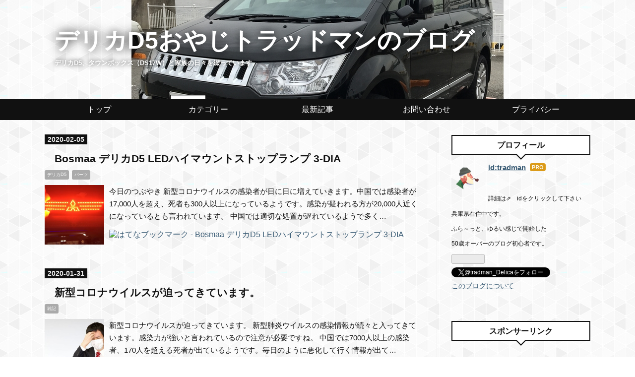

--- FILE ---
content_type: text/html; charset=utf-8
request_url: https://www.tradman300.xyz/
body_size: 14299
content:
<!DOCTYPE html>
<html
  lang="ja"

data-admin-domain="//blog.hatena.ne.jp"
data-admin-origin="https://blog.hatena.ne.jp"
data-author="tradman"
data-avail-langs="ja en"
data-blog="tradman.hatenablog.com"
data-blog-host="tradman.hatenablog.com"
data-blog-is-public="1"
data-blog-name="デリカD5おやじトラッドマンのブログ"
data-blog-owner="tradman"
data-blog-show-ads=""
data-blog-show-sleeping-ads=""
data-blog-uri="https://www.tradman300.xyz/"
data-blog-uuid="8599973812296488830"
data-blogs-uri-base="https://www.tradman300.xyz"
data-brand="pro"
data-data-layer="{&quot;hatenablog&quot;:{&quot;admin&quot;:{},&quot;analytics&quot;:{&quot;brand_property_id&quot;:&quot;&quot;,&quot;measurement_id&quot;:&quot;&quot;,&quot;non_sampling_property_id&quot;:&quot;&quot;,&quot;property_id&quot;:&quot;UA-146857101-1&quot;,&quot;separated_property_id&quot;:&quot;UA-29716941-26&quot;},&quot;blog&quot;:{&quot;blog_id&quot;:&quot;8599973812296488830&quot;,&quot;content_seems_japanese&quot;:&quot;true&quot;,&quot;disable_ads&quot;:&quot;custom_domain&quot;,&quot;enable_ads&quot;:&quot;false&quot;,&quot;enable_keyword_link&quot;:&quot;false&quot;,&quot;entry_show_footer_related_entries&quot;:&quot;false&quot;,&quot;force_pc_view&quot;:&quot;true&quot;,&quot;is_public&quot;:&quot;true&quot;,&quot;is_responsive_view&quot;:&quot;true&quot;,&quot;is_sleeping&quot;:&quot;true&quot;,&quot;lang&quot;:&quot;ja&quot;,&quot;name&quot;:&quot;\u30c7\u30ea\u30abD5\u304a\u3084\u3058\u30c8\u30e9\u30c3\u30c9\u30de\u30f3\u306e\u30d6\u30ed\u30b0&quot;,&quot;owner_name&quot;:&quot;tradman&quot;,&quot;uri&quot;:&quot;https://www.tradman300.xyz/&quot;},&quot;brand&quot;:&quot;pro&quot;,&quot;page_id&quot;:&quot;index&quot;,&quot;permalink_entry&quot;:null,&quot;pro&quot;:&quot;pro&quot;,&quot;router_type&quot;:&quot;blogs&quot;}}"
data-device="pc"
data-dont-recommend-pro="false"
data-global-domain="https://hatena.blog"
data-globalheader-color="b"
data-globalheader-type="pc"
data-has-touch-view="1"
data-help-url="https://help.hatenablog.com"
data-hide-header="1"
data-no-suggest-touch-view="1"
data-page="index"
data-parts-domain="https://hatenablog-parts.com"
data-plus-available="1"
data-pro="true"
data-router-type="blogs"
data-sentry-dsn="https://03a33e4781a24cf2885099fed222b56d@sentry.io/1195218"
data-sentry-environment="production"
data-sentry-sample-rate="0.1"
data-static-domain="https://cdn.blog.st-hatena.com"
data-version="eb858d677b6f9ea2eeb6a32d6d15a3"




  data-initial-state="{}"

  >
  <head prefix="og: http://ogp.me/ns# fb: http://ogp.me/ns/fb#">

  

  
  <meta name="viewport" content="width=device-width, initial-scale=1.0" />


  


  

  <meta name="robots" content="max-image-preview:large" />


  <meta charset="utf-8"/>
  <meta http-equiv="X-UA-Compatible" content="IE=7; IE=9; IE=10; IE=11" />
  <title>デリカD5おやじトラッドマンのブログ</title>

  
  <link rel="canonical" href="https://www.tradman300.xyz/"/>



  

<meta itemprop="name" content="デリカD5おやじトラッドマンのブログ"/>

  <meta itemprop="image" content="https://cdn.user.blog.st-hatena.com/default_entry_og_image/101140137/156928636827172"/>


  <meta property="og:title" content="デリカD5おやじトラッドマンのブログ"/>
<meta property="og:type" content="blog"/>
  <meta property="og:url" content="https://www.tradman300.xyz/"/>

  
  
  
  <meta property="og:image" content="https://cdn.image.st-hatena.com/image/scale/212e4e1bc39b88ec9c4646450ee2e9ed6ab22f94/backend=imagemagick;enlarge=0;height=1000;version=1;width=1200/https%3A%2F%2Fcdn.user.blog.st-hatena.com%2Fdefault_entry_og_image%2F101140137%2F156928636827172"/>

<meta property="og:image:alt" content="デリカD5おやじトラッドマンのブログ"/>
  <meta property="og:description" content="デリカD5、タウンボックス（DS17W）と家族の日々を綴っています。" />
<meta property="og:site_name" content="デリカD5おやじトラッドマンのブログ"/>

      <meta name="twitter:card"  content="summary_large_image" />
    <meta name="twitter:image" content="https://cdn.user.blog.st-hatena.com/default_entry_og_image/101140137/156928636827172" />  <meta name="twitter:title" content="デリカD5おやじトラッドマンのブログ" />  <meta name="twitter:description" content="デリカD5、タウンボックス（DS17W）と家族の日々を綴っています。" />  <meta name="twitter:app:name:iphone" content="はてなブログアプリ" />
  <meta name="twitter:app:id:iphone" content="583299321" />
  <meta name="twitter:app:url:iphone" content="hatenablog:///open?uri=https%3A%2F%2Fwww.tradman300.xyz%2F" />  <meta name="twitter:site" content="@tradman_Delica" />
  
    <meta name="description" content="デリカD5、タウンボックスDS17Wに興味のある方に向けたブログです。日常について発信しています。" />
    <meta name="google-site-verification" content="bmwi4RH69b486eH1jNa689qs2vxKsdJA-2j3JzZvNvs" />
    <meta name="keywords" content="デリカD5,タウンボックス,自動車,パーツ,雑記" />


  
<script
  id="embed-gtm-data-layer-loader"
  data-data-layer-page-specific=""
>
(function() {
  function loadDataLayer(elem, attrName) {
    if (!elem) { return {}; }
    var json = elem.getAttribute(attrName);
    if (!json) { return {}; }
    return JSON.parse(json);
  }

  var globalVariables = loadDataLayer(
    document.documentElement,
    'data-data-layer'
  );
  var pageSpecificVariables = loadDataLayer(
    document.getElementById('embed-gtm-data-layer-loader'),
    'data-data-layer-page-specific'
  );

  var variables = [globalVariables, pageSpecificVariables];

  if (!window.dataLayer) {
    window.dataLayer = [];
  }

  for (var i = 0; i < variables.length; i++) {
    window.dataLayer.push(variables[i]);
  }
})();
</script>

<!-- Google Tag Manager -->
<script>(function(w,d,s,l,i){w[l]=w[l]||[];w[l].push({'gtm.start':
new Date().getTime(),event:'gtm.js'});var f=d.getElementsByTagName(s)[0],
j=d.createElement(s),dl=l!='dataLayer'?'&l='+l:'';j.async=true;j.src=
'https://www.googletagmanager.com/gtm.js?id='+i+dl;f.parentNode.insertBefore(j,f);
})(window,document,'script','dataLayer','GTM-P4CXTW');</script>
<!-- End Google Tag Manager -->











  <link rel="shortcut icon" href="https://www.tradman300.xyz/icon/favicon">
<link rel="apple-touch-icon" href="https://www.tradman300.xyz/icon/touch">
<link rel="icon" sizes="192x192" href="https://www.tradman300.xyz/icon/link">

  

<link rel="alternate" type="application/atom+xml" title="Atom" href="https://www.tradman300.xyz/feed"/>
<link rel="alternate" type="application/rss+xml" title="RSS2.0" href="https://www.tradman300.xyz/rss"/>

  
  
  <link rel="author" href="http://www.hatena.ne.jp/tradman/">


  

  
      <link rel="preload" href="https://cdn-ak.f.st-hatena.com/images/fotolife/t/tradman/20190901/20190901133710.jpg" as="image"/>
      <link rel="preload" href="https://cdn.image.st-hatena.com/image/scale/bab76229792af20ee94097faae0818db122cf4aa/backend=imagemagick;height=500;quality=80;version=1;width=500/https%3A%2F%2Fcdn-ak.f.st-hatena.com%2Fimages%2Ffotolife%2Ft%2Ftradman%2F20200204%2F20200204234838.jpg" as="image"/>


  
    
<link rel="stylesheet" type="text/css" href="https://cdn.blog.st-hatena.com/css/blog.css?version=eb858d677b6f9ea2eeb6a32d6d15a3"/>

    
  <link rel="stylesheet" type="text/css" href="https://usercss.blog.st-hatena.com/blog_style/8599973812296488830/4108e2c5492379a9c3f00abd570ac95824e86c08"/>
  
  

  

  
<script> </script>

  
<style>
  div#google_afc_user,
  div.google-afc-user-container,
  div.google_afc_image,
  div.google_afc_blocklink {
      display: block !important;
  }
</style>


  

  
    <script type="application/ld+json">{"@context":"https://schema.org","@type":"WebSite","name":"デリカD5おやじトラッドマンのブログ","url":"https://www.tradman300.xyz/"}</script>

  

  <script data-ad-client="ca-pub-2458296670722468" async src="https://pagead2.googlesyndication.com/pagead/js/adsbygoogle.js"></script>


  

</head>

  <body class="page-index header-image-enable enable-top-editarea enable-bottom-editarea page-archive globalheader-off globalheader-ng-enabled">
    

<div id="globalheader-container"
  data-brand="hatenablog"
  style="display: none"
  >
  <iframe id="globalheader" height="37" frameborder="0" allowTransparency="true"></iframe>
</div>


  
  
  

  <div id="container">
    <div id="container-inner">
      <header id="blog-title" data-brand="hatenablog">
  <div id="blog-title-inner" style="background-image: url('https://cdn-ak.f.st-hatena.com/images/fotolife/t/tradman/20190901/20190901133710.jpg'); background-position: center -395px;">
    <div id="blog-title-content">
      <h1 id="title"><a href="https://www.tradman300.xyz/">デリカD5おやじトラッドマンのブログ</a></h1>
      
        <h2 id="blog-description">デリカD5、タウンボックス（DS17W）と家族の日々を綴っています。</h2>
      
    </div>
  </div>
</header>

      
  <div id="top-editarea">
    <!-- グローバルナビ -->
<div id="trigger-point">
</div>
<div id="global-menu">
    <div id="mobile-head">
        <div id="nav-toggle">
            <div>
                <span></span>
                <span></span>
                <span></span>
            </div>
        </div>
    </div>
    <ul class="global-menu-list sub-list">
        <li><a href="https://www.tradman300.xyz">トップ</a>
                <li><a href="https://tradman-sub.hatenadiary.com/categories">カテゴリー</a>
            <ul class="sub-item">
                <li><a href="https://www.tradman300.xyz/archive/category/%E3%83%87%E3%83%AA%E3%82%ABD5">デリカD5</a></li>
                <li><a href="https://www.tradman300.xyz/archive/category/%E3%82%BF%E3%82%A6%E3%83%B3%E3%83%9C%E3%83%83%E3%82%AF%E3%82%B9">タウンボックス</a></li>
                <li><a href="https://www.tradman300.xyz/archive/category/%E3%83%91%E3%83%BC%E3%83%84">パーツ</a></li>
                <li><a href="https://www.tradman300.xyz/archive/category/%E9%9B%91%E8%A8%98">雑記</a></li>
                <li><a href="https://www.tradman300.xyz/archive/category/%E9%9B%91%E8%A8%98">紹介</a></li>
            </ul>
        </li>
        <li><a href="https://www.tradman300.xyz/archive/category/%E3%83%87%E3%83%AA%E3%82%ABD5">最新記事</a></li>
        <li><a href="https://www.tradman300.xyz/info">お問い合わせ</a></li>
        <li><a href="https://www.tradman300.xyz/privacy-policy2">プライバシー</a></li>
    </ul>
</div>
<script type="text/javascript" src="https://code.jquery.com/jquery-1.11.3.min.js"></script>
<script>
$(function (){
    // 変数に代入
    var $nav = $('#global-menu');
    var $content = $('#content');
    var $offsetTop = $('#trigger-point').offset().top;
    // 固定メニューの設定
    function fixedNav() {
        if($(window).scrollTop() > $offsetTop){
            $nav.addClass('fixed');
        } else {
            $nav.removeClass('fixed');
        }
    };
    $(window).scroll(fixedNav);
    $('body').on('touchmove', fixedNav);
    // Toggle メニューの設定
    $('#nav-toggle').click(function (){
        $nav.toggleClass('open');
    });
    $('#content').click(function (){
        if($nav.hasClass('open')){
            $nav.removeClass('open');
        }
    })
});
</script>



  </div>


      
        
      
      




<div id="content" class="hfeed"
  
  >
  <div id="content-inner">
    <div id="wrapper">
      <div id="main">
        <div id="main-inner">
          

          



          
  
  <!-- google_ad_section_start -->
  <!-- rakuten_ad_target_begin -->
  
  
  

  
    

    <div class="archive-entries">
  

  
    
      
        <section class="archive-entry test-archive-entry autopagerize_page_element" data-uuid="26006613507198715">
<div class="archive-entry-header">
  <div class="date archive-date">
    <a href="https://www.tradman300.xyz/archive/2020/02/05" rel="nofollow">
      <time datetime="2020-02-05" title="2020-02-05">
        <span class="date-year">2020</span><span class="hyphen">-</span><span class="date-month">02</span><span class="hyphen">-</span><span class="date-day">05</span>
      </time>
    </a>
  </div>

  <h1 class="entry-title">
    <a class="entry-title-link" href="https://www.tradman300.xyz/entry/high-mount-led">Bosmaa デリカD5  LEDハイマウントストップランプ 3-DIA</a>
    
    
  </h1>
</div>


  <div class="categories">
    
      <a href="https://www.tradman300.xyz/archive/category/%E3%83%87%E3%83%AA%E3%82%ABD5" class="archive-category-link category-デリカD5">デリカD5</a>
    
      <a href="https://www.tradman300.xyz/archive/category/%E3%83%91%E3%83%BC%E3%83%84" class="archive-category-link category-パーツ">パーツ</a>
    
  </div>


  <a href="https://www.tradman300.xyz/entry/high-mount-led" class="entry-thumb-link">
    <div class="entry-thumb" style="background-image: url('https://cdn.image.st-hatena.com/image/scale/bab76229792af20ee94097faae0818db122cf4aa/backend=imagemagick;height=500;quality=80;version=1;width=500/https%3A%2F%2Fcdn-ak.f.st-hatena.com%2Fimages%2Ffotolife%2Ft%2Ftradman%2F20200204%2F20200204234838.jpg');">
    </div>
  </a>
<div class="archive-entry-body">
  <p class="entry-description">
    
      今日のつぶやき 新型コロナウイルスの感染者が日に日に増えていきます。中国では感染者が17,000人を超え、死者も300人以上になっているようです。感染が疑われる方が20,000人近くになっているとも言われています。 中国では適切な処置が遅れているようで多く…
    
  </p>

  
    <div class="archive-entry-tags-wrapper">
  <div class="archive-entry-tags">  </div>
</div>

  

  <span class="social-buttons">
    
    
      <a href="https://b.hatena.ne.jp/entry/s/www.tradman300.xyz/entry/high-mount-led" class="bookmark-widget-counter">
        <img src="https://b.hatena.ne.jp/entry/image/https://www.tradman300.xyz/entry/high-mount-led" alt="はてなブックマーク - Bosmaa デリカD5  LEDハイマウントストップランプ 3-DIA" />
      </a>
    

    <span
      class="star-container"
      data-hatena-star-container
      data-hatena-star-url="https://www.tradman300.xyz/entry/high-mount-led"
      data-hatena-star-title="Bosmaa デリカD5  LEDハイマウントストップランプ 3-DIA"
      data-hatena-star-variant="profile-icon"
      data-hatena-star-profile-url-template="https://blog.hatena.ne.jp/{username}/"
    ></span>
  </span>
</div>
</section>

      
      
    
  
    
      
        <section class="archive-entry test-archive-entry autopagerize_page_element" data-uuid="26006613505273473">
<div class="archive-entry-header">
  <div class="date archive-date">
    <a href="https://www.tradman300.xyz/archive/2020/01/31" rel="nofollow">
      <time datetime="2020-01-31" title="2020-01-31">
        <span class="date-year">2020</span><span class="hyphen">-</span><span class="date-month">01</span><span class="hyphen">-</span><span class="date-day">31</span>
      </time>
    </a>
  </div>

  <h1 class="entry-title">
    <a class="entry-title-link" href="https://www.tradman300.xyz/entry/coronavirus">新型コロナウイルスが迫ってきています。</a>
    
    
  </h1>
</div>


  <div class="categories">
    
      <a href="https://www.tradman300.xyz/archive/category/%E9%9B%91%E8%A8%98" class="archive-category-link category-雑記">雑記</a>
    
  </div>


  <a href="https://www.tradman300.xyz/entry/coronavirus" class="entry-thumb-link">
    <div class="entry-thumb" style="background-image: url('https://cdn.image.st-hatena.com/image/scale/7d8ea9efd70171c744b3498d0d8bc510c973d7ce/backend=imagemagick;height=500;quality=80;version=1;width=500/https%3A%2F%2Fcdn-ak.f.st-hatena.com%2Fimages%2Ffotolife%2Ft%2Ftradman%2F20200131%2F20200131222401.jpg');">
    </div>
  </a>
<div class="archive-entry-body">
  <p class="entry-description">
    
      新型コロナウイルスが迫ってきています。 新型肺炎ウイルスの感染情報が続々と入ってきています。感染力が強いと言われているので注意が必要ですね。 中国では7000人以上の感染者、170人を超える死者が出ているようです。毎日のように悪化して行く情報が出て…
    
  </p>

  
    <div class="archive-entry-tags-wrapper">
  <div class="archive-entry-tags">  </div>
</div>

  

  <span class="social-buttons">
    
    
      <a href="https://b.hatena.ne.jp/entry/s/www.tradman300.xyz/entry/coronavirus" class="bookmark-widget-counter">
        <img src="https://b.hatena.ne.jp/entry/image/https://www.tradman300.xyz/entry/coronavirus" alt="はてなブックマーク - 新型コロナウイルスが迫ってきています。" />
      </a>
    

    <span
      class="star-container"
      data-hatena-star-container
      data-hatena-star-url="https://www.tradman300.xyz/entry/coronavirus"
      data-hatena-star-title="新型コロナウイルスが迫ってきています。"
      data-hatena-star-variant="profile-icon"
      data-hatena-star-profile-url-template="https://blog.hatena.ne.jp/{username}/"
    ></span>
  </span>
</div>
</section>

      
      
    
  
    
      
        <section class="archive-entry test-archive-entry autopagerize_page_element" data-uuid="26006613500675509">
<div class="archive-entry-header">
  <div class="date archive-date">
    <a href="https://www.tradman300.xyz/archive/2020/01/21" rel="nofollow">
      <time datetime="2020-01-21" title="2020-01-21">
        <span class="date-year">2020</span><span class="hyphen">-</span><span class="date-month">01</span><span class="hyphen">-</span><span class="date-day">21</span>
      </time>
    </a>
  </div>

  <h1 class="entry-title">
    <a class="entry-title-link" href="https://www.tradman300.xyz/entry/sequential-led">シーケンシャルウインカー取付けました</a>
    
    
  </h1>
</div>


  <div class="categories">
    
      <a href="https://www.tradman300.xyz/archive/category/%E3%83%87%E3%83%AA%E3%82%ABD5" class="archive-category-link category-デリカD5">デリカD5</a>
    
      <a href="https://www.tradman300.xyz/archive/category/%E3%83%91%E3%83%BC%E3%83%84" class="archive-category-link category-パーツ">パーツ</a>
    
  </div>


  <a href="https://www.tradman300.xyz/entry/sequential-led" class="entry-thumb-link">
    <div class="entry-thumb" style="background-image: url('https://cdn.image.st-hatena.com/image/scale/ab01337894ca7f37809864ffbfc49c2c98ef3d1a/backend=imagemagick;height=500;quality=80;version=1;width=500/https%3A%2F%2Fcdn-ak.f.st-hatena.com%2Fimages%2Ffotolife%2Ft%2Ftradman%2F20200121%2F20200121212813.jpg');">
    </div>
  </a>
<div class="archive-entry-body">
  <p class="entry-description">
    
      昨日は「大寒」でした。ただ、気温は3月上旬並みなので本当に冬はどこへ？ウインタースポーツ関連の方々は大変なようです。冬物衣料なども少なからず影響があったようですね。 今年は立春が2月4日なので、1月20日から2月3日までが寒い期間になりますね。暖冬…
    
  </p>

  
    <div class="archive-entry-tags-wrapper">
  <div class="archive-entry-tags">  </div>
</div>

  

  <span class="social-buttons">
    
    
      <a href="https://b.hatena.ne.jp/entry/s/www.tradman300.xyz/entry/sequential-led" class="bookmark-widget-counter">
        <img src="https://b.hatena.ne.jp/entry/image/https://www.tradman300.xyz/entry/sequential-led" alt="はてなブックマーク - シーケンシャルウインカー取付けました" />
      </a>
    

    <span
      class="star-container"
      data-hatena-star-container
      data-hatena-star-url="https://www.tradman300.xyz/entry/sequential-led"
      data-hatena-star-title="シーケンシャルウインカー取付けました"
      data-hatena-star-variant="profile-icon"
      data-hatena-star-profile-url-template="https://blog.hatena.ne.jp/{username}/"
    ></span>
  </span>
</div>
</section>

      
      
    
  
    
      
        <section class="archive-entry test-archive-entry autopagerize_page_element" data-uuid="26006613499329820">
<div class="archive-entry-header">
  <div class="date archive-date">
    <a href="https://www.tradman300.xyz/archive/2020/01/18" rel="nofollow">
      <time datetime="2020-01-18" title="2020-01-18">
        <span class="date-year">2020</span><span class="hyphen">-</span><span class="date-month">01</span><span class="hyphen">-</span><span class="date-day">18</span>
      </time>
    </a>
  </div>

  <h1 class="entry-title">
    <a class="entry-title-link" href="https://www.tradman300.xyz/entry/2020/01/18/175500">阪神淡路大震災から25年</a>
    
    
  </h1>
</div>


  <div class="categories">
    
      <a href="https://www.tradman300.xyz/archive/category/%E9%9B%91%E8%A8%98" class="archive-category-link category-雑記">雑記</a>
    
  </div>


  <a href="https://www.tradman300.xyz/entry/2020/01/18/175500" class="entry-thumb-link">
    <div class="entry-thumb" style="background-image: url('https://cdn.image.st-hatena.com/image/scale/98c6f78ca24d9fb8f525b5599167e6693956fb33/backend=imagemagick;height=500;quality=80;version=1;width=500/https%3A%2F%2Fcdn-ak.f.st-hatena.com%2Fimages%2Ffotolife%2Ft%2Ftradman%2F20200118%2F20200118174400.jpg');">
    </div>
  </a>
<div class="archive-entry-body">
  <p class="entry-description">
    
      昨日で「阪神淡路大震災」から25年。急きょ友人と食事をすることになり当時のことを話しているうちについつい深酒になってしまいました。以下は、昨日投稿予定だったのですが・・・ 1995年1月17日 5時46分に発生した「阪神淡路大震災」から25年経ちました。…
    
  </p>

  
    <div class="archive-entry-tags-wrapper">
  <div class="archive-entry-tags">  </div>
</div>

  

  <span class="social-buttons">
    
    
      <a href="https://b.hatena.ne.jp/entry/s/www.tradman300.xyz/entry/2020/01/18/175500" class="bookmark-widget-counter">
        <img src="https://b.hatena.ne.jp/entry/image/https://www.tradman300.xyz/entry/2020/01/18/175500" alt="はてなブックマーク - 阪神淡路大震災から25年" />
      </a>
    

    <span
      class="star-container"
      data-hatena-star-container
      data-hatena-star-url="https://www.tradman300.xyz/entry/2020/01/18/175500"
      data-hatena-star-title="阪神淡路大震災から25年"
      data-hatena-star-variant="profile-icon"
      data-hatena-star-profile-url-template="https://blog.hatena.ne.jp/{username}/"
    ></span>
  </span>
</div>
</section>

      
      
    
  
    
      
        <section class="archive-entry test-archive-entry autopagerize_page_element" data-uuid="26006613495529759">
<div class="archive-entry-header">
  <div class="date archive-date">
    <a href="https://www.tradman300.xyz/archive/2020/01/10" rel="nofollow">
      <time datetime="2020-01-10" title="2020-01-10">
        <span class="date-year">2020</span><span class="hyphen">-</span><span class="date-month">01</span><span class="hyphen">-</span><span class="date-day">10</span>
      </time>
    </a>
  </div>

  <h1 class="entry-title">
    <a class="entry-title-link" href="https://www.tradman300.xyz/entry/2020/01/10/000123">西宮神社 えべっさんの宵えびすに行ってきました</a>
    
    
  </h1>
</div>


  <div class="categories">
    
      <a href="https://www.tradman300.xyz/archive/category/%E9%9B%91%E8%A8%98" class="archive-category-link category-雑記">雑記</a>
    
  </div>


  <a href="https://www.tradman300.xyz/entry/2020/01/10/000123" class="entry-thumb-link">
    <div class="entry-thumb" style="background-image: url('https://cdn.image.st-hatena.com/image/scale/ad7ba69b358ceba74fea89769dc551ed0cf99710/backend=imagemagick;height=500;quality=80;version=1;width=500/https%3A%2F%2Fcdn-ak.f.st-hatena.com%2Fimages%2Ffotolife%2Ft%2Ftradman%2F20200109%2F20200109232727.jpg');">
    </div>
  </a>
<div class="archive-entry-body">
  <p class="entry-description">
    
      1月9日 1月10日 1月11日は十日えびすです。西宮神社の宵えびすに行ってきました。 会社の熊手と自宅用に福笹を買ってきました。 1月10日と1月11日はかなりの人出になるだろうと思ったので・・・ 初めて大マグロにお賽銭を貼り付けてきました。この招福マグロ…
    
  </p>

  
    <div class="archive-entry-tags-wrapper">
  <div class="archive-entry-tags">  </div>
</div>

  

  <span class="social-buttons">
    
    
      <a href="https://b.hatena.ne.jp/entry/s/www.tradman300.xyz/entry/2020/01/10/000123" class="bookmark-widget-counter">
        <img src="https://b.hatena.ne.jp/entry/image/https://www.tradman300.xyz/entry/2020/01/10/000123" alt="はてなブックマーク - 西宮神社 えべっさんの宵えびすに行ってきました" />
      </a>
    

    <span
      class="star-container"
      data-hatena-star-container
      data-hatena-star-url="https://www.tradman300.xyz/entry/2020/01/10/000123"
      data-hatena-star-title="西宮神社 えべっさんの宵えびすに行ってきました"
      data-hatena-star-variant="profile-icon"
      data-hatena-star-profile-url-template="https://blog.hatena.ne.jp/{username}/"
    ></span>
  </span>
</div>
</section>

      
      
    
  
    
      
        <section class="archive-entry test-archive-entry autopagerize_page_element" data-uuid="26006613492493882">
<div class="archive-entry-header">
  <div class="date archive-date">
    <a href="https://www.tradman300.xyz/archive/2020/01/03" rel="nofollow">
      <time datetime="2020-01-03" title="2020-01-03">
        <span class="date-year">2020</span><span class="hyphen">-</span><span class="date-month">01</span><span class="hyphen">-</span><span class="date-day">03</span>
      </time>
    </a>
  </div>

  <h1 class="entry-title">
    <a class="entry-title-link" href="https://www.tradman300.xyz/entry/2020/01/03/095552">今年の干支は庚子です。</a>
    
    
  </h1>
</div>


  <div class="categories">
    
      <a href="https://www.tradman300.xyz/archive/category/%E9%9B%91%E8%A8%98" class="archive-category-link category-雑記">雑記</a>
    
  </div>


  <a href="https://www.tradman300.xyz/entry/2020/01/03/095552" class="entry-thumb-link">
    <div class="entry-thumb" style="background-image: url('https://cdn.image.st-hatena.com/image/scale/32efde9ae6d85b80520f02943fc268553a564b27/backend=imagemagick;height=500;quality=80;version=1;width=500/https%3A%2F%2Fcdn-ak.f.st-hatena.com%2Fimages%2Ffotolife%2Ft%2Ftradman%2F20200103%2F20200103094728.jpg');">
    </div>
  </a>
<div class="archive-entry-body">
  <p class="entry-description">
    
      新年のご挨拶 2020年がスタートしました。 我が家はおかげさまで家族一同元気に新年を迎えております。本年もどうぞよろしくお願いします。 仕事が24時間365日対応なので新年のご挨拶が遅くなりました。 今年の干支は 今年は子年です。干支は「庚子」（かの…
    
  </p>

  
    <div class="archive-entry-tags-wrapper">
  <div class="archive-entry-tags">  </div>
</div>

  

  <span class="social-buttons">
    
    
      <a href="https://b.hatena.ne.jp/entry/s/www.tradman300.xyz/entry/2020/01/03/095552" class="bookmark-widget-counter">
        <img src="https://b.hatena.ne.jp/entry/image/https://www.tradman300.xyz/entry/2020/01/03/095552" alt="はてなブックマーク - 今年の干支は庚子です。" />
      </a>
    

    <span
      class="star-container"
      data-hatena-star-container
      data-hatena-star-url="https://www.tradman300.xyz/entry/2020/01/03/095552"
      data-hatena-star-title="今年の干支は庚子です。"
      data-hatena-star-variant="profile-icon"
      data-hatena-star-profile-url-template="https://blog.hatena.ne.jp/{username}/"
    ></span>
  </span>
</div>
</section>

      
      
    
  
    
      
        <section class="archive-entry test-archive-entry autopagerize_page_element" data-uuid="26006613490741462">
<div class="archive-entry-header">
  <div class="date archive-date">
    <a href="https://www.tradman300.xyz/archive/2019/12/30" rel="nofollow">
      <time datetime="2019-12-30" title="2019-12-30">
        <span class="date-year">2019</span><span class="hyphen">-</span><span class="date-month">12</span><span class="hyphen">-</span><span class="date-day">30</span>
      </time>
    </a>
  </div>

  <h1 class="entry-title">
    <a class="entry-title-link" href="https://www.tradman300.xyz/entry/studless-tire_1">デリカD5 スタッドレスタイヤに交換完了</a>
    
    
  </h1>
</div>


  <div class="categories">
    
      <a href="https://www.tradman300.xyz/archive/category/%E3%83%87%E3%83%AA%E3%82%ABD5" class="archive-category-link category-デリカD5">デリカD5</a>
    
      <a href="https://www.tradman300.xyz/archive/category/%E3%83%91%E3%83%BC%E3%83%84" class="archive-category-link category-パーツ">パーツ</a>
    
  </div>


  <a href="https://www.tradman300.xyz/entry/studless-tire_1" class="entry-thumb-link">
    <div class="entry-thumb" style="background-image: url('https://cdn.image.st-hatena.com/image/scale/a97b72b9daec53f86c8ef428298ea9fdb7481b20/backend=imagemagick;height=500;quality=80;version=1;width=500/https%3A%2F%2Fcdn-ak.f.st-hatena.com%2Fimages%2Ffotolife%2Ft%2Ftradman%2F20191230%2F20191230222620.jpg');">
    </div>
  </a>
<div class="archive-entry-body">
  <p class="entry-description">
    
      今年もあと2日ですね。2019年はトピックスの多い年だったように思います。 なんといっても一番は、平成の天皇陛下が退位され5月1日に皇太子徳仁親王殿下 が第１２６代の天皇に即位されたことでしょうか。 そして「平成」から「令和」に改元されました。 スポ…
    
  </p>

  
    <div class="archive-entry-tags-wrapper">
  <div class="archive-entry-tags">  </div>
</div>

  

  <span class="social-buttons">
    
    
      <a href="https://b.hatena.ne.jp/entry/s/www.tradman300.xyz/entry/studless-tire_1" class="bookmark-widget-counter">
        <img src="https://b.hatena.ne.jp/entry/image/https://www.tradman300.xyz/entry/studless-tire_1" alt="はてなブックマーク - デリカD5 スタッドレスタイヤに交換完了" />
      </a>
    

    <span
      class="star-container"
      data-hatena-star-container
      data-hatena-star-url="https://www.tradman300.xyz/entry/studless-tire_1"
      data-hatena-star-title="デリカD5 スタッドレスタイヤに交換完了"
      data-hatena-star-variant="profile-icon"
      data-hatena-star-profile-url-template="https://blog.hatena.ne.jp/{username}/"
    ></span>
  </span>
</div>
</section>

      
      
    
  
    
      
        <section class="archive-entry test-archive-entry autopagerize_page_element" data-uuid="26006613485064169">
<div class="archive-entry-header">
  <div class="date archive-date">
    <a href="https://www.tradman300.xyz/archive/2019/12/16" rel="nofollow">
      <time datetime="2019-12-16" title="2019-12-16">
        <span class="date-year">2019</span><span class="hyphen">-</span><span class="date-month">12</span><span class="hyphen">-</span><span class="date-day">16</span>
      </time>
    </a>
  </div>

  <h1 class="entry-title">
    <a class="entry-title-link" href="https://www.tradman300.xyz/entry/studless-tire">デリカD5　スタッドレスタイヤに交換することにしました</a>
    
    
  </h1>
</div>


  <div class="categories">
    
      <a href="https://www.tradman300.xyz/archive/category/%E3%83%87%E3%83%AA%E3%82%ABD5" class="archive-category-link category-デリカD5">デリカD5</a>
    
      <a href="https://www.tradman300.xyz/archive/category/%E3%83%91%E3%83%BC%E3%83%84" class="archive-category-link category-パーツ">パーツ</a>
    
  </div>


  <a href="https://www.tradman300.xyz/entry/studless-tire" class="entry-thumb-link">
    <div class="entry-thumb" style="background-image: url('https://cdn.image.st-hatena.com/image/scale/4c557f70439c49273f85afe94959ae540febb15b/backend=imagemagick;height=500;quality=80;version=1;width=500/https%3A%2F%2Fcdn-ak.f.st-hatena.com%2Fimages%2Ffotolife%2Ft%2Ftradman%2F20191215%2F20191215230224.jpg');">
    </div>
  </a>
<div class="archive-entry-body">
  <p class="entry-description">
    
      先週から交換するか迷っていたのですが、スタッドレスタイヤの交換することに しました。NATSUのバスケットボールの試合で山越えするような場所もあったので 決断しました。 仕事以外でスタッドレスタイヤで走ることはなかったのですが・・・ 乗合で行くこと…
    
  </p>

  
    <div class="archive-entry-tags-wrapper">
  <div class="archive-entry-tags">  </div>
</div>

  

  <span class="social-buttons">
    
    
      <a href="https://b.hatena.ne.jp/entry/s/www.tradman300.xyz/entry/studless-tire" class="bookmark-widget-counter">
        <img src="https://b.hatena.ne.jp/entry/image/https://www.tradman300.xyz/entry/studless-tire" alt="はてなブックマーク - デリカD5　スタッドレスタイヤに交換することにしました" />
      </a>
    

    <span
      class="star-container"
      data-hatena-star-container
      data-hatena-star-url="https://www.tradman300.xyz/entry/studless-tire"
      data-hatena-star-title="デリカD5　スタッドレスタイヤに交換することにしました"
      data-hatena-star-variant="profile-icon"
      data-hatena-star-profile-url-template="https://blog.hatena.ne.jp/{username}/"
    ></span>
  </span>
</div>
</section>

      
      
    
  
    
      
        <section class="archive-entry test-archive-entry autopagerize_page_element" data-uuid="26006613478662948">
<div class="archive-entry-header">
  <div class="date archive-date">
    <a href="https://www.tradman300.xyz/archive/2019/12/09" rel="nofollow">
      <time datetime="2019-12-09" title="2019-12-09">
        <span class="date-year">2019</span><span class="hyphen">-</span><span class="date-month">12</span><span class="hyphen">-</span><span class="date-day">09</span>
      </time>
    </a>
  </div>

  <h1 class="entry-title">
    <a class="entry-title-link" href="https://www.tradman300.xyz/entry/aluminum-tape">デリカD5にもアルミテープを貼ってみました。</a>
    
    
  </h1>
</div>


  <div class="categories">
    
      <a href="https://www.tradman300.xyz/archive/category/%E3%82%BF%E3%82%A6%E3%83%B3%E3%83%9C%E3%83%83%E3%82%AF%E3%82%B9" class="archive-category-link category-タウンボックス">タウンボックス</a>
    
      <a href="https://www.tradman300.xyz/archive/category/%E3%83%87%E3%83%AA%E3%82%ABD5" class="archive-category-link category-デリカD5">デリカD5</a>
    
  </div>


  <a href="https://www.tradman300.xyz/entry/aluminum-tape" class="entry-thumb-link">
    <div class="entry-thumb" style="background-image: url('https://cdn.image.st-hatena.com/image/scale/e4b127e18e645efd869f04bbb8edc1687ca439a1/backend=imagemagick;height=500;quality=80;version=1;width=500/https%3A%2F%2Fcdn-ak.f.st-hatena.com%2Fimages%2Ffotolife%2Ft%2Ftradman%2F20191208%2F20191208195731.jpg');">
    </div>
  </a>
<div class="archive-entry-body">
  <p class="entry-description">
    
      インフルエンザの流行のピークが、年末年始あたりとの予想なので今週まつぐらいに 予防接種をしておこうと思います。効果が出る2週間程度後になるので丁度良い感じで ピーク予想時期になるのかな。 家族5人なのでそこそこ費用が掛かります。もう少しなんとか…
    
  </p>

  
    <div class="archive-entry-tags-wrapper">
  <div class="archive-entry-tags">  </div>
</div>

  

  <span class="social-buttons">
    
    
      <a href="https://b.hatena.ne.jp/entry/s/www.tradman300.xyz/entry/aluminum-tape" class="bookmark-widget-counter">
        <img src="https://b.hatena.ne.jp/entry/image/https://www.tradman300.xyz/entry/aluminum-tape" alt="はてなブックマーク - デリカD5にもアルミテープを貼ってみました。" />
      </a>
    

    <span
      class="star-container"
      data-hatena-star-container
      data-hatena-star-url="https://www.tradman300.xyz/entry/aluminum-tape"
      data-hatena-star-title="デリカD5にもアルミテープを貼ってみました。"
      data-hatena-star-variant="profile-icon"
      data-hatena-star-profile-url-template="https://blog.hatena.ne.jp/{username}/"
    ></span>
  </span>
</div>
</section>

      
      
    
  
    
      
        <section class="archive-entry test-archive-entry autopagerize_page_element" data-uuid="26006613474366737">
<div class="archive-entry-header">
  <div class="date archive-date">
    <a href="https://www.tradman300.xyz/archive/2019/12/01" rel="nofollow">
      <time datetime="2019-12-01" title="2019-12-01">
        <span class="date-year">2019</span><span class="hyphen">-</span><span class="date-month">12</span><span class="hyphen">-</span><span class="date-day">01</span>
      </time>
    </a>
  </div>

  <h1 class="entry-title">
    <a class="entry-title-link" href="https://www.tradman300.xyz/entry/aluminum-tape-tune">通勤の友　タウンボックスにアルミテープを貼ってみました。</a>
    
    
  </h1>
</div>


  <div class="categories">
    
      <a href="https://www.tradman300.xyz/archive/category/%E3%82%BF%E3%82%A6%E3%83%B3%E3%83%9C%E3%83%83%E3%82%AF%E3%82%B9" class="archive-category-link category-タウンボックス">タウンボックス</a>
    
      <a href="https://www.tradman300.xyz/archive/category/%E3%83%91%E3%83%BC%E3%83%84" class="archive-category-link category-パーツ">パーツ</a>
    
  </div>


  <a href="https://www.tradman300.xyz/entry/aluminum-tape-tune" class="entry-thumb-link">
    <div class="entry-thumb" style="background-image: url('https://cdn.image.st-hatena.com/image/scale/fa89c7aef081ade2f788f96ad748191f795ded4a/backend=imagemagick;height=500;quality=80;version=1;width=500/https%3A%2F%2Fcdn-ak.f.st-hatena.com%2Fimages%2Ffotolife%2Ft%2Ftradman%2F20191201%2F20191201181113.jpg');">
    </div>
  </a>
<div class="archive-entry-body">
  <p class="entry-description">
    
      12月になりました。今年立てた目標はできてるかな？なかなか思い通りに進まないもの ですね。あと１ヶ月、来年につながるように頑張ろうと思います。 今日から携帯、スマホ等の「ながら運転」罰則が強化されます。信号で停車中は大丈夫 なようですが、ナビと…
    
  </p>

  
    <div class="archive-entry-tags-wrapper">
  <div class="archive-entry-tags">  </div>
</div>

  

  <span class="social-buttons">
    
    
      <a href="https://b.hatena.ne.jp/entry/s/www.tradman300.xyz/entry/aluminum-tape-tune" class="bookmark-widget-counter">
        <img src="https://b.hatena.ne.jp/entry/image/https://www.tradman300.xyz/entry/aluminum-tape-tune" alt="はてなブックマーク - 通勤の友　タウンボックスにアルミテープを貼ってみました。" />
      </a>
    

    <span
      class="star-container"
      data-hatena-star-container
      data-hatena-star-url="https://www.tradman300.xyz/entry/aluminum-tape-tune"
      data-hatena-star-title="通勤の友　タウンボックスにアルミテープを貼ってみました。"
      data-hatena-star-variant="profile-icon"
      data-hatena-star-profile-url-template="https://blog.hatena.ne.jp/{username}/"
    ></span>
  </span>
</div>
</section>

      
      
    
  
    
      
        <section class="archive-entry test-archive-entry autopagerize_page_element" data-uuid="26006613470227535">
<div class="archive-entry-header">
  <div class="date archive-date">
    <a href="https://www.tradman300.xyz/archive/2019/11/24" rel="nofollow">
      <time datetime="2019-11-24" title="2019-11-24">
        <span class="date-year">2019</span><span class="hyphen">-</span><span class="date-month">11</span><span class="hyphen">-</span><span class="date-day">24</span>
      </time>
    </a>
  </div>

  <h1 class="entry-title">
    <a class="entry-title-link" href="https://www.tradman300.xyz/entry/monster-sport-footrest">通勤の友タウンボックスにMONSTER SPORT フットレストカバーを取付けました　</a>
    
    
  </h1>
</div>


  <div class="categories">
    
      <a href="https://www.tradman300.xyz/archive/category/%E3%82%BF%E3%82%A6%E3%83%B3%E3%83%9C%E3%83%83%E3%82%AF%E3%82%B9" class="archive-category-link category-タウンボックス">タウンボックス</a>
    
      <a href="https://www.tradman300.xyz/archive/category/%E3%83%91%E3%83%BC%E3%83%84" class="archive-category-link category-パーツ">パーツ</a>
    
  </div>


  <a href="https://www.tradman300.xyz/entry/monster-sport-footrest" class="entry-thumb-link">
    <div class="entry-thumb" style="background-image: url('https://cdn.image.st-hatena.com/image/scale/525d9b3891b3079e4162366ab7723e7d4c2bc8d9/backend=imagemagick;height=500;quality=80;version=1;width=500/https%3A%2F%2Fcdn-ak.f.st-hatena.com%2Fimages%2Ffotolife%2Ft%2Ftradman%2F20191124%2F20191124012904.jpg');">
    </div>
  </a>
<div class="archive-entry-body">
  <p class="entry-description">
    
      大阪で行方不明になっていた小学校6年生の女の子が、400km以上もはなれた栃木県で 無事発見されましたね。監禁されていた所から派出所まで逃げてきたそうです。大変勇 気のある行動です。ケガもなく無事で本当に良かったです。 SNSがきっかけのようですね。N…
    
  </p>

  
    <div class="archive-entry-tags-wrapper">
  <div class="archive-entry-tags">  </div>
</div>

  

  <span class="social-buttons">
    
    
      <a href="https://b.hatena.ne.jp/entry/s/www.tradman300.xyz/entry/monster-sport-footrest" class="bookmark-widget-counter">
        <img src="https://b.hatena.ne.jp/entry/image/https://www.tradman300.xyz/entry/monster-sport-footrest" alt="はてなブックマーク - 通勤の友タウンボックスにMONSTER SPORT フットレストカバーを取付けました　" />
      </a>
    

    <span
      class="star-container"
      data-hatena-star-container
      data-hatena-star-url="https://www.tradman300.xyz/entry/monster-sport-footrest"
      data-hatena-star-title="通勤の友タウンボックスにMONSTER SPORT フットレストカバーを取付けました　"
      data-hatena-star-variant="profile-icon"
      data-hatena-star-profile-url-template="https://blog.hatena.ne.jp/{username}/"
    ></span>
  </span>
</div>
</section>

      
      
    
  
    
      
        <section class="archive-entry test-archive-entry autopagerize_page_element" data-uuid="26006613467270213">
<div class="archive-entry-header">
  <div class="date archive-date">
    <a href="https://www.tradman300.xyz/archive/2019/11/17" rel="nofollow">
      <time datetime="2019-11-17" title="2019-11-17">
        <span class="date-year">2019</span><span class="hyphen">-</span><span class="date-month">11</span><span class="hyphen">-</span><span class="date-day">17</span>
      </time>
    </a>
  </div>

  <h1 class="entry-title">
    <a class="entry-title-link" href="https://www.tradman300.xyz/entry/retro-car">昭和レトロカー万博2019に行ってきました。</a>
    
    
  </h1>
</div>


  <div class="categories">
    
      <a href="https://www.tradman300.xyz/archive/category/%E9%9B%91%E8%A8%98" class="archive-category-link category-雑記">雑記</a>
    
      <a href="https://www.tradman300.xyz/archive/category/%E7%B4%B9%E4%BB%8B" class="archive-category-link category-紹介">紹介</a>
    
  </div>


  <a href="https://www.tradman300.xyz/entry/retro-car" class="entry-thumb-link">
    <div class="entry-thumb" style="background-image: url('https://cdn.image.st-hatena.com/image/scale/06cfe522c446f9e73e8e2f80c9f391238dd93a2b/backend=imagemagick;height=500;quality=80;version=1;width=500/https%3A%2F%2Fcdn-ak.f.st-hatena.com%2Fimages%2Ffotolife%2Ft%2Ftradman%2F20191117%2F20191117170206.jpg');">
    </div>
  </a>
<div class="archive-entry-body">
  <p class="entry-description">
    
      今日は、大阪南港で開催されていた昭和レトロカー万博2019に行ってきました。 たくさんの来場者で賑わっていましたよ。昭和レトロなだけに年齢層はチョット 高めの方が多かったような気がします。 私が中学生の頃に父が乗っていたローレルを発見して思わず写…
    
  </p>

  
    <div class="archive-entry-tags-wrapper">
  <div class="archive-entry-tags">  </div>
</div>

  

  <span class="social-buttons">
    
    
      <a href="https://b.hatena.ne.jp/entry/s/www.tradman300.xyz/entry/retro-car" class="bookmark-widget-counter">
        <img src="https://b.hatena.ne.jp/entry/image/https://www.tradman300.xyz/entry/retro-car" alt="はてなブックマーク - 昭和レトロカー万博2019に行ってきました。" />
      </a>
    

    <span
      class="star-container"
      data-hatena-star-container
      data-hatena-star-url="https://www.tradman300.xyz/entry/retro-car"
      data-hatena-star-title="昭和レトロカー万博2019に行ってきました。"
      data-hatena-star-variant="profile-icon"
      data-hatena-star-profile-url-template="https://blog.hatena.ne.jp/{username}/"
    ></span>
  </span>
</div>
</section>

      
      
    
  
    
      
        <section class="archive-entry test-archive-entry autopagerize_page_element" data-uuid="26006613463982781">
<div class="archive-entry-header">
  <div class="date archive-date">
    <a href="https://www.tradman300.xyz/archive/2019/11/10" rel="nofollow">
      <time datetime="2019-11-10" title="2019-11-10">
        <span class="date-year">2019</span><span class="hyphen">-</span><span class="date-month">11</span><span class="hyphen">-</span><span class="date-day">10</span>
      </time>
    </a>
  </div>

  <h1 class="entry-title">
    <a class="entry-title-link" href="https://www.tradman300.xyz/entry/parking-brake-pedal-cover">通勤の友 タウンボックスにパーキングブレーキペダルカバー</a>
    
    
  </h1>
</div>


  <div class="categories">
    
      <a href="https://www.tradman300.xyz/archive/category/%E3%82%BF%E3%82%A6%E3%83%B3%E3%83%9C%E3%83%83%E3%82%AF%E3%82%B9" class="archive-category-link category-タウンボックス">タウンボックス</a>
    
      <a href="https://www.tradman300.xyz/archive/category/%E3%83%91%E3%83%BC%E3%83%84" class="archive-category-link category-パーツ">パーツ</a>
    
  </div>


  <a href="https://www.tradman300.xyz/entry/parking-brake-pedal-cover" class="entry-thumb-link">
    <div class="entry-thumb" style="background-image: url('https://cdn.image.st-hatena.com/image/scale/1ec565db3a4936fbfb7215c07bf4af1fa6e2eee2/backend=imagemagick;height=500;quality=80;version=1;width=500/https%3A%2F%2Fcdn-ak.f.st-hatena.com%2Fimages%2Ffotolife%2Ft%2Ftradman%2F20191110%2F20191110175447.jpg');">
    </div>
  </a>
<div class="archive-entry-body">
  <p class="entry-description">
    
      先週は、仕事が忙しくて夜中になることが続きましたので、中々記事をアップすること ができませんでした。システムの不具合もあり、月曜日も忙しいだろうなー 60歳が一歩ずつ近づいてきていますが、頑張らねば。。。 さて今日は前回紹介した「MONSTER SPORT …
    
  </p>

  
    <div class="archive-entry-tags-wrapper">
  <div class="archive-entry-tags">  </div>
</div>

  

  <span class="social-buttons">
    
    
      <a href="https://b.hatena.ne.jp/entry/s/www.tradman300.xyz/entry/parking-brake-pedal-cover" class="bookmark-widget-counter">
        <img src="https://b.hatena.ne.jp/entry/image/https://www.tradman300.xyz/entry/parking-brake-pedal-cover" alt="はてなブックマーク - 通勤の友 タウンボックスにパーキングブレーキペダルカバー" />
      </a>
    

    <span
      class="star-container"
      data-hatena-star-container
      data-hatena-star-url="https://www.tradman300.xyz/entry/parking-brake-pedal-cover"
      data-hatena-star-title="通勤の友 タウンボックスにパーキングブレーキペダルカバー"
      data-hatena-star-variant="profile-icon"
      data-hatena-star-profile-url-template="https://blog.hatena.ne.jp/{username}/"
    ></span>
  </span>
</div>
</section>

      
      
    
  
    
      
        <section class="archive-entry test-archive-entry autopagerize_page_element" data-uuid="26006613459963196">
<div class="archive-entry-header">
  <div class="date archive-date">
    <a href="https://www.tradman300.xyz/archive/2019/11/03" rel="nofollow">
      <time datetime="2019-11-03" title="2019-11-03">
        <span class="date-year">2019</span><span class="hyphen">-</span><span class="date-month">11</span><span class="hyphen">-</span><span class="date-day">03</span>
      </time>
    </a>
  </div>

  <h1 class="entry-title">
    <a class="entry-title-link" href="https://www.tradman300.xyz/entry/monster-sport-pedal">通勤の友 タウンボックスにMONSTER SPORT スポーツドライビングペダルカバー </a>
    
    
  </h1>
</div>


  <div class="categories">
    
      <a href="https://www.tradman300.xyz/archive/category/%E3%82%BF%E3%82%A6%E3%83%B3%E3%83%9C%E3%83%83%E3%82%AF%E3%82%B9" class="archive-category-link category-タウンボックス">タウンボックス</a>
    
      <a href="https://www.tradman300.xyz/archive/category/%E3%83%91%E3%83%BC%E3%83%84" class="archive-category-link category-パーツ">パーツ</a>
    
  </div>


  <a href="https://www.tradman300.xyz/entry/monster-sport-pedal" class="entry-thumb-link">
    <div class="entry-thumb" style="background-image: url('https://cdn.image.st-hatena.com/image/scale/0ab0a2f665775293b9f61fc47555de6f7d8aeb41/backend=imagemagick;height=500;quality=80;version=1;width=500/https%3A%2F%2Fcdn-ak.f.st-hatena.com%2Fimages%2Ffotolife%2Ft%2Ftradman%2F20191103%2F20191103173448.jpg');">
    </div>
  </a>
<div class="archive-entry-body">
  <p class="entry-description">
    
      通勤が自動車なので電車に乗る機会が少ないのですが、先日、ことが仕事の都合で 電車に乗ることがありました。ふと周りを見ると大半の方がスマホとにらめっこです。 kindleで読書をしている人、ニュースを確認している人など様々だと思いますが、何か 違和感…
    
  </p>

  
    <div class="archive-entry-tags-wrapper">
  <div class="archive-entry-tags">  </div>
</div>

  

  <span class="social-buttons">
    
    
      <a href="https://b.hatena.ne.jp/entry/s/www.tradman300.xyz/entry/monster-sport-pedal" class="bookmark-widget-counter">
        <img src="https://b.hatena.ne.jp/entry/image/https://www.tradman300.xyz/entry/monster-sport-pedal" alt="はてなブックマーク - 通勤の友 タウンボックスにMONSTER SPORT スポーツドライビングペダルカバー " />
      </a>
    

    <span
      class="star-container"
      data-hatena-star-container
      data-hatena-star-url="https://www.tradman300.xyz/entry/monster-sport-pedal"
      data-hatena-star-title="通勤の友 タウンボックスにMONSTER SPORT スポーツドライビングペダルカバー "
      data-hatena-star-variant="profile-icon"
      data-hatena-star-profile-url-template="https://blog.hatena.ne.jp/{username}/"
    ></span>
  </span>
</div>
</section>

      
      
    
  
    
      
        <section class="archive-entry test-archive-entry autopagerize_page_element" data-uuid="26006613457935763">
<div class="archive-entry-header">
  <div class="date archive-date">
    <a href="https://www.tradman300.xyz/archive/2019/10/31" rel="nofollow">
      <time datetime="2019-10-31" title="2019-10-31">
        <span class="date-year">2019</span><span class="hyphen">-</span><span class="date-month">10</span><span class="hyphen">-</span><span class="date-day">31</span>
      </time>
    </a>
  </div>

  <h1 class="entry-title">
    <a class="entry-title-link" href="https://www.tradman300.xyz/entry/fcl-backlamp-led">ブレーキランプをｆｃｌに交換しました。</a>
    
    
  </h1>
</div>


  <div class="categories">
    
      <a href="https://www.tradman300.xyz/archive/category/%E3%83%87%E3%83%AA%E3%82%ABD5" class="archive-category-link category-デリカD5">デリカD5</a>
    
      <a href="https://www.tradman300.xyz/archive/category/%E3%83%91%E3%83%BC%E3%83%84" class="archive-category-link category-パーツ">パーツ</a>
    
  </div>


  <a href="https://www.tradman300.xyz/entry/fcl-backlamp-led" class="entry-thumb-link">
    <div class="entry-thumb" style="background-image: url('https://cdn.image.st-hatena.com/image/scale/4bc33d038e8997da6d4511b259a671cda97022e9/backend=imagemagick;height=500;quality=80;version=1;width=500/https%3A%2F%2Fcdn-ak.f.st-hatena.com%2Fimages%2Ffotolife%2Ft%2Ftradman%2F20191030%2F20191030233643.jpg');">
    </div>
  </a>
<div class="archive-entry-body">
  <p class="entry-description">
    
      今朝は濃い霧に驚きましたね。近所で大きな火災があったのかと思うほどでした。 関東、近畿方面で濃霧に覆われた地域が多かったようです。通勤中も靄のかかった 感じで、自動車もいつもより多く混雑していました。 霧が原因かどうかわかりませんが、追突事故…
    
  </p>

  
    <div class="archive-entry-tags-wrapper">
  <div class="archive-entry-tags">  </div>
</div>

  

  <span class="social-buttons">
    
    
      <a href="https://b.hatena.ne.jp/entry/s/www.tradman300.xyz/entry/fcl-backlamp-led" class="bookmark-widget-counter">
        <img src="https://b.hatena.ne.jp/entry/image/https://www.tradman300.xyz/entry/fcl-backlamp-led" alt="はてなブックマーク - ブレーキランプをｆｃｌに交換しました。" />
      </a>
    

    <span
      class="star-container"
      data-hatena-star-container
      data-hatena-star-url="https://www.tradman300.xyz/entry/fcl-backlamp-led"
      data-hatena-star-title="ブレーキランプをｆｃｌに交換しました。"
      data-hatena-star-variant="profile-icon"
      data-hatena-star-profile-url-template="https://blog.hatena.ne.jp/{username}/"
    ></span>
  </span>
</div>
</section>

      
      
    
  

  
    </div>
  
  <!-- rakuten_ad_target_end -->
  <!-- google_ad_section_end -->
  

  
  <div class="pager autopagerize_insert_before">
    <span class="pager-next">
      <a href="https://www.tradman300.xyz/?page=1572451200" rel="next">次のページ</a>
    </span>
  </div>




        </div>
      </div>

      <aside id="box1">
  <div id="box1-inner">
  </div>
</aside>

    </div><!-- #wrapper -->

    
<aside id="box2">
  
  <div id="box2-inner">
    
      

<div class="hatena-module hatena-module-profile">
  <div class="hatena-module-title">
    プロフィール
  </div>
  <div class="hatena-module-body">
    
    <a href="https://www.tradman300.xyz/about" class="profile-icon-link">
      <img src="https://cdn.profile-image.st-hatena.com/users/tradman/profile.png?1566793768"
      alt="id:tradman" class="profile-icon" />
    </a>
    

    
    <span class="id">
      <a href="https://www.tradman300.xyz/about" class="hatena-id-link"><span data-load-nickname="1" data-user-name="tradman">id:tradman</span></a>
      
  
  
    <a href="https://blog.hatena.ne.jp/-/pro?plus_via=blog_plus_badge&amp;utm_source=pro_badge&amp;utm_medium=referral&amp;utm_campaign=register_pro" title="はてなブログPro"><i class="badge-type-pro">はてなブログPro</i></a>
  


    </span>
    

    

    
    <div class="profile-description">
      <p><p> </p><p>詳細は⇗　idをクリックして下さい</p><p>兵庫県在住中です。</p><p>ふら～っと、ゆるい感じで開始した</p><p>50歳オーバーのブログ初心者です。</p></p>

    </div>
    

    
      <div class="hatena-follow-button-box btn-subscribe js-hatena-follow-button-box"
  
  >

  <a href="#" class="hatena-follow-button js-hatena-follow-button">
    <span class="subscribing">
      <span class="foreground">読者です</span>
      <span class="background">読者をやめる</span>
    </span>
    <span class="unsubscribing" data-track-name="profile-widget-subscribe-button" data-track-once>
      <span class="foreground">読者になる</span>
      <span class="background">読者になる</span>
    </span>
  </a>
  <div class="subscription-count-box js-subscription-count-box">
    <i></i>
    <u></u>
    <span class="subscription-count js-subscription-count">
    </span>
  </div>
</div>

    

    
      <div class="hatena-follow-button-box">
        <a href="https://twitter.com/tradman_Delica" title="X（Twitter）アカウント" class="btn-twitter" data-lang="ja">
          <img src="https://cdn.blog.st-hatena.com/images/theme/plofile-socialize-x.svg?version=eb858d677b6f9ea2eeb6a32d6d15a3" alt="X">
          <span>
            @tradman_Delicaをフォロー
          </span>
        </a>
      </div>
    

    <div class="profile-about">
      <a href="https://www.tradman300.xyz/about">このブログについて</a>
    </div>

  </div>
</div>

    
      
<div class="hatena-module hatena-module-html">
    <div class="hatena-module-title">スポンサーリンク</div>
  <div class="hatena-module-body">
    <script async src="https://pagead2.googlesyndication.com/pagead/js/adsbygoogle.js"></script>
<!-- -->
<ins class="adsbygoogle"
     style="display:inline-block;width:280px;height:280px"
     data-ad-client="ca-pub-2458296670722468"
     data-ad-slot="5477182065"></ins>
<script>
     (adsbygoogle = window.adsbygoogle || []).push({});
</script>
  </div>
</div>

    
      <div class="hatena-module hatena-module-links">
  <div class="hatena-module-title">
    お問い合わせ
  </div>
  <div class="hatena-module-body">
    <ul class="hatena-urllist">
      
        <li>
          <a href="https://www.tradman300.xyz/info">こちらからどうぞ</a>
        </li>
      
    </ul>
  </div>
</div>

    
      <div class="hatena-module hatena-module-search-box">
  <div class="hatena-module-title">
    検索
  </div>
  <div class="hatena-module-body">
    <form class="search-form" role="search" action="https://www.tradman300.xyz/search" method="get">
  <input type="text" name="q" class="search-module-input" value="" placeholder="記事を検索" required>
  <input type="submit" value="検索" class="search-module-button" />
</form>

  </div>
</div>

    
      <div class="hatena-module hatena-module-links">
  <div class="hatena-module-title">
    リンク
  </div>
  <div class="hatena-module-body">
    <ul class="hatena-urllist">
      
        <li>
          <a href="https://hatena.blog/">はてなブログ</a>
        </li>
      
        <li>
          <a href="https://hatena.blog/guide?via=200109">ブログをはじめる</a>
        </li>
      
        <li>
          <a href="http://blog.hatenablog.com">週刊はてなブログ</a>
        </li>
      
        <li>
          <a href="https://hatena.blog/guide/pro">はてなブログPro</a>
        </li>
      
    </ul>
  </div>
</div>

    
      
<div class="hatena-module hatena-module-html">
    <div class="hatena-module-title">スポンサー</div>
  <div class="hatena-module-body">
    <script async src="https://pagead2.googlesyndication.com/pagead/js/adsbygoogle.js"></script>
<!-- -->
<ins class="adsbygoogle"
     style="display:block"
     data-ad-client="ca-pub-2458296670722468"
     data-ad-slot="8702799560"
     data-ad-format="auto"
     data-full-width-responsive="true"></ins>
<script>
     (adsbygoogle = window.adsbygoogle || []).push({});
</script>
  </div>
</div>

    
      
<div class="hatena-module hatena-module-html">
    <div class="hatena-module-title">Amazon</div>
  <div class="hatena-module-body">
    <iframe src="https://rcm-fe.amazon-adsystem.com/e/cm?o=9&p=12&l=ur1&category=automotive&f=ifr&linkID=e97db32fc3d7dde2c7e6cc27d95dc2d5&t=tradman07-22&tracking_id=tradman07-22" width="300" height="250" scrolling="no" border="0" marginwidth="0" style="border:none;" frameborder="0"></iframe>
  </div>
</div>

    
      <div class="hatena-module hatena-module-recent-entries ">
  <div class="hatena-module-title">
    <a href="https://www.tradman300.xyz/archive">
      最新記事
    </a>
  </div>
  <div class="hatena-module-body">
    <ul class="recent-entries hatena-urllist urllist-with-thumbnails">
  
  
    
    <li class="urllist-item recent-entries-item">
      <div class="urllist-item-inner recent-entries-item-inner">
        
          
                      <a class="urllist-image-link recent-entries-image-link" href="https://www.tradman300.xyz/entry/high-mount-led">
  <img alt="Bosmaa デリカD5  LEDハイマウントストップランプ 3-DIA" src="https://cdn.image.st-hatena.com/image/square/150fae383b13e77dc9c563a4355ccfe53cdeda86/backend=imagemagick;height=100;version=1;width=100/https%3A%2F%2Fcdn-ak.f.st-hatena.com%2Fimages%2Ffotolife%2Ft%2Ftradman%2F20200204%2F20200204234838.jpg" class="urllist-image recent-entries-image" title="Bosmaa デリカD5  LEDハイマウントストップランプ 3-DIA" width="100" height="100" loading="lazy">
</a>
            <div class="urllist-date-link recent-entries-date-link">
  <a href="https://www.tradman300.xyz/archive/2020/02/05" rel="nofollow">
    <time datetime="2020-02-04T23:00:00Z" title="2020年2月5日">
      2020-02-05
    </time>
  </a>
</div>

          <a href="https://www.tradman300.xyz/entry/high-mount-led" class="urllist-title-link recent-entries-title-link  urllist-title recent-entries-title">Bosmaa デリカD5  LEDハイマウントストップランプ 3-DIA</a>




          
          

                </div>
    </li>
  
    
    <li class="urllist-item recent-entries-item">
      <div class="urllist-item-inner recent-entries-item-inner">
        
          
                      <a class="urllist-image-link recent-entries-image-link" href="https://www.tradman300.xyz/entry/coronavirus">
  <img alt="新型コロナウイルスが迫ってきています。" src="https://cdn.image.st-hatena.com/image/square/9b60fa2b8297ca75792b2e38118e776dc6bae2cf/backend=imagemagick;height=100;version=1;width=100/https%3A%2F%2Fcdn-ak.f.st-hatena.com%2Fimages%2Ffotolife%2Ft%2Ftradman%2F20200131%2F20200131222401.jpg" class="urllist-image recent-entries-image" title="新型コロナウイルスが迫ってきています。" width="100" height="100" loading="lazy">
</a>
            <div class="urllist-date-link recent-entries-date-link">
  <a href="https://www.tradman300.xyz/archive/2020/01/31" rel="nofollow">
    <time datetime="2020-01-31T13:35:00Z" title="2020年1月31日">
      2020-01-31
    </time>
  </a>
</div>

          <a href="https://www.tradman300.xyz/entry/coronavirus" class="urllist-title-link recent-entries-title-link  urllist-title recent-entries-title">新型コロナウイルスが迫ってきています。</a>




          
          

                </div>
    </li>
  
    
    <li class="urllist-item recent-entries-item">
      <div class="urllist-item-inner recent-entries-item-inner">
        
          
                      <a class="urllist-image-link recent-entries-image-link" href="https://www.tradman300.xyz/entry/sequential-led">
  <img alt="シーケンシャルウインカー取付けました" src="https://cdn.image.st-hatena.com/image/square/4b63141bc312ba63e57b80886e4d7ea3c9f62703/backend=imagemagick;height=100;version=1;width=100/https%3A%2F%2Fcdn-ak.f.st-hatena.com%2Fimages%2Ffotolife%2Ft%2Ftradman%2F20200121%2F20200121212813.jpg" class="urllist-image recent-entries-image" title="シーケンシャルウインカー取付けました" width="100" height="100" loading="lazy">
</a>
            <div class="urllist-date-link recent-entries-date-link">
  <a href="https://www.tradman300.xyz/archive/2020/01/21" rel="nofollow">
    <time datetime="2020-01-21T14:55:00Z" title="2020年1月21日">
      2020-01-21
    </time>
  </a>
</div>

          <a href="https://www.tradman300.xyz/entry/sequential-led" class="urllist-title-link recent-entries-title-link  urllist-title recent-entries-title">シーケンシャルウインカー取付けました</a>




          
          

                </div>
    </li>
  
    
    <li class="urllist-item recent-entries-item">
      <div class="urllist-item-inner recent-entries-item-inner">
        
          
                      <a class="urllist-image-link recent-entries-image-link" href="https://www.tradman300.xyz/entry/2020/01/18/175500">
  <img alt="阪神淡路大震災から25年" src="https://cdn.image.st-hatena.com/image/square/e0c911b8590d5505f2433d2ed3d52f5986ebf162/backend=imagemagick;height=100;version=1;width=100/https%3A%2F%2Fcdn-ak.f.st-hatena.com%2Fimages%2Ffotolife%2Ft%2Ftradman%2F20200118%2F20200118174400.jpg" class="urllist-image recent-entries-image" title="阪神淡路大震災から25年" width="100" height="100" loading="lazy">
</a>
            <div class="urllist-date-link recent-entries-date-link">
  <a href="https://www.tradman300.xyz/archive/2020/01/18" rel="nofollow">
    <time datetime="2020-01-18T08:55:00Z" title="2020年1月18日">
      2020-01-18
    </time>
  </a>
</div>

          <a href="https://www.tradman300.xyz/entry/2020/01/18/175500" class="urllist-title-link recent-entries-title-link  urllist-title recent-entries-title">阪神淡路大震災から25年</a>




          
          

                </div>
    </li>
  
    
    <li class="urllist-item recent-entries-item">
      <div class="urllist-item-inner recent-entries-item-inner">
        
          
                      <a class="urllist-image-link recent-entries-image-link" href="https://www.tradman300.xyz/entry/2020/01/10/000123">
  <img alt="西宮神社 えべっさんの宵えびすに行ってきました" src="https://cdn.image.st-hatena.com/image/square/2be21cb4bd17c5bb5455d80e7843b42087f9e9fe/backend=imagemagick;height=100;version=1;width=100/https%3A%2F%2Fcdn-ak.f.st-hatena.com%2Fimages%2Ffotolife%2Ft%2Ftradman%2F20200109%2F20200109232727.jpg" class="urllist-image recent-entries-image" title="西宮神社 えべっさんの宵えびすに行ってきました" width="100" height="100" loading="lazy">
</a>
            <div class="urllist-date-link recent-entries-date-link">
  <a href="https://www.tradman300.xyz/archive/2020/01/10" rel="nofollow">
    <time datetime="2020-01-09T15:01:23Z" title="2020年1月10日">
      2020-01-10
    </time>
  </a>
</div>

          <a href="https://www.tradman300.xyz/entry/2020/01/10/000123" class="urllist-title-link recent-entries-title-link  urllist-title recent-entries-title">西宮神社 えべっさんの宵えびすに行ってきました</a>




          
          

                </div>
    </li>
  
</ul>

          <div class="urllist-see-more recent-entries-see-more">
        <a href="https://www.tradman300.xyz/archive"  class="urllist-see-more-link recent-entries-see-more-link">
          もっと見る
        </a>
      </div>  </div>
</div>

    
      
    
      
<div class="hatena-module hatena-module-html">
    <div class="hatena-module-title">スポンサーリンク</div>
  <div class="hatena-module-body">
    <!-- -->
<script type="text/javascript">MafRakutenWidgetParam=function() { return{ size:'300x250',design:'slide',recommend:'on',auto_mode:'on',a_id:'1642328', border:'off'};};</script><script type="text/javascript" src="//image.moshimo.com/static/publish/af/rakuten/widget.js"></script>
<!-- -->
  </div>
</div>

    
      

<div class="hatena-module hatena-module-category">
  <div class="hatena-module-title">
    カテゴリー
  </div>
  <div class="hatena-module-body">
    <ul class="hatena-urllist">
      
        <li>
          <a href="https://www.tradman300.xyz/archive/category/%E3%83%87%E3%83%AA%E3%82%ABD5" class="category-デリカD5">
            デリカD5 (27)
          </a>
        </li>
      
        <li>
          <a href="https://www.tradman300.xyz/archive/category/%E3%83%91%E3%83%BC%E3%83%84" class="category-パーツ">
            パーツ (28)
          </a>
        </li>
      
        <li>
          <a href="https://www.tradman300.xyz/archive/category/%E9%9B%91%E8%A8%98" class="category-雑記">
            雑記 (12)
          </a>
        </li>
      
        <li>
          <a href="https://www.tradman300.xyz/archive/category/%E3%82%BF%E3%82%A6%E3%83%B3%E3%83%9C%E3%83%83%E3%82%AF%E3%82%B9" class="category-タウンボックス">
            タウンボックス (9)
          </a>
        </li>
      
        <li>
          <a href="https://www.tradman300.xyz/archive/category/%E7%B4%B9%E4%BB%8B" class="category-紹介">
            紹介 (2)
          </a>
        </li>
      
        <li>
          <a href="https://www.tradman300.xyz/archive/category/%E3%83%96%E3%83%AD%E3%82%B0" class="category-ブログ">
            ブログ (3)
          </a>
        </li>
      
        <li>
          <a href="https://www.tradman300.xyz/archive/category/%E3%82%B7%E3%83%BC%E3%83%88%E3%82%AB%E3%83%90%E3%83%BC" class="category-シートカバー">
            シートカバー (2)
          </a>
        </li>
      
    </ul>
  </div>
</div>

    
      

<div class="hatena-module hatena-module-archive" data-archive-type="default" data-archive-url="https://www.tradman300.xyz/archive">
  <div class="hatena-module-title">
    <a href="https://www.tradman300.xyz/archive">月別アーカイブ</a>
  </div>
  <div class="hatena-module-body">
    
      
        <ul class="hatena-urllist">
          
            <li class="archive-module-year archive-module-year-hidden" data-year="2020">
              <div class="archive-module-button">
                <span class="archive-module-hide-button">▼</span>
                <span class="archive-module-show-button">▶</span>
              </div>
              <a href="https://www.tradman300.xyz/archive/2020" class="archive-module-year-title archive-module-year-2020">
                2020
              </a>
              <ul class="archive-module-months">
                
                  <li class="archive-module-month">
                    <a href="https://www.tradman300.xyz/archive/2020/02" class="archive-module-month-title archive-module-month-2020-2">
                      2020 / 2
                    </a>
                  </li>
                
                  <li class="archive-module-month">
                    <a href="https://www.tradman300.xyz/archive/2020/01" class="archive-module-month-title archive-module-month-2020-1">
                      2020 / 1
                    </a>
                  </li>
                
              </ul>
            </li>
          
            <li class="archive-module-year archive-module-year-hidden" data-year="2019">
              <div class="archive-module-button">
                <span class="archive-module-hide-button">▼</span>
                <span class="archive-module-show-button">▶</span>
              </div>
              <a href="https://www.tradman300.xyz/archive/2019" class="archive-module-year-title archive-module-year-2019">
                2019
              </a>
              <ul class="archive-module-months">
                
                  <li class="archive-module-month">
                    <a href="https://www.tradman300.xyz/archive/2019/12" class="archive-module-month-title archive-module-month-2019-12">
                      2019 / 12
                    </a>
                  </li>
                
                  <li class="archive-module-month">
                    <a href="https://www.tradman300.xyz/archive/2019/11" class="archive-module-month-title archive-module-month-2019-11">
                      2019 / 11
                    </a>
                  </li>
                
                  <li class="archive-module-month">
                    <a href="https://www.tradman300.xyz/archive/2019/10" class="archive-module-month-title archive-module-month-2019-10">
                      2019 / 10
                    </a>
                  </li>
                
                  <li class="archive-module-month">
                    <a href="https://www.tradman300.xyz/archive/2019/09" class="archive-module-month-title archive-module-month-2019-9">
                      2019 / 9
                    </a>
                  </li>
                
                  <li class="archive-module-month">
                    <a href="https://www.tradman300.xyz/archive/2019/08" class="archive-module-month-title archive-module-month-2019-8">
                      2019 / 8
                    </a>
                  </li>
                
              </ul>
            </li>
          
        </ul>
      
    
  </div>
</div>

    
      <div class="hatena-module hatena-module-links">
  <div class="hatena-module-title">
    プライバシーポリシー
  </div>
  <div class="hatena-module-body">
    <ul class="hatena-urllist">
      
        <li>
          <a href="https://www.tradman300.xyz/privacy-policy2">当ブログについて</a>
        </li>
      
    </ul>
  </div>
</div>

    
      
<div class="hatena-module hatena-module-html">
    <div class="hatena-module-title">応援お願いします</div>
  <div class="hatena-module-body">
    <br />
ブログランキングに参加しています。<br />
このブログを読んで「参考になったよ！」<br />
という方は、ぜひ応援のクリックを<br />
よろしくお願いします。<br />
　　　　　　↓　↓　↓<br />
<a href="https://blogmura.com/ranking/in?p_cid=11015348" target="_blank" ><img src="https://b.blogmura.com/original/1203923" width="240" height="135" border="0" alt="にほんブログ村 にほんブログ村へ" /></a><br /><a href="https://blogmura.com/ranking/in?p_cid=11015348">にほんブログ村</a>
  </div>
</div>

    
    
  </div>
</aside>


  </div>
</div>




      

      
  <div id="bottom-editarea">
    <p> </p>
<style type="text/css">
.adslot_1 { width: 100%; height: 250px; }
</style>

<script async src="https://pagead2.googlesyndication.com/pagead/js/adsbygoogle.js"></script>
<!-- デリカD5-スクエア-レスポンシブ-フッタ -->
<ins class="adsbygoogle adslot_1"
     style="display:inline-block"
     data-ad-client="ca-pub-2458296670722468"
     data-ad-slot="6958564949"
     ></ins>
<script>
     (adsbygoogle = window.adsbygoogle || []).push({});
</script>




  </div>


    </div>
  </div>
  

  
  <script async src="https://s.hatena.ne.jp/js/widget/star.js"></script>
  
  
  <script>
    if (typeof window.Hatena === 'undefined') {
      window.Hatena = {};
    }
    if (!Hatena.hasOwnProperty('Star')) {
      Hatena.Star = {
        VERSION: 2,
      };
    }
  </script>


  
    <div id="fb-root"></div>
<script>(function(d, s, id) {
  var js, fjs = d.getElementsByTagName(s)[0];
  if (d.getElementById(id)) return;
  js = d.createElement(s); js.id = id;
  js.src = "//connect.facebook.net/ja_JP/sdk.js#xfbml=1&appId=719729204785177&version=v17.0";
  fjs.parentNode.insertBefore(js, fjs);
}(document, 'script', 'facebook-jssdk'));</script>

  
  

<div class="quote-box">
  <div class="tooltip-quote tooltip-quote-stock">
    <i class="blogicon-quote" title="引用をストック"></i>
  </div>
  <div class="tooltip-quote tooltip-quote-tweet js-tooltip-quote-tweet">
    <a class="js-tweet-quote" target="_blank" data-track-name="quote-tweet" data-track-once>
      <img src="https://cdn.blog.st-hatena.com/images/admin/quote/quote-x-icon.svg?version=eb858d677b6f9ea2eeb6a32d6d15a3" title="引用して投稿する" >
    </a>
  </div>
</div>

<div class="quote-stock-panel" id="quote-stock-message-box" style="position: absolute; z-index: 3000">
  <div class="message-box" id="quote-stock-succeeded-message" style="display: none">
    <p>引用をストックしました</p>
    <button class="btn btn-primary" id="quote-stock-show-editor-button" data-track-name="curation-quote-edit-button">ストック一覧を見る</button>
    <button class="btn quote-stock-close-message-button">閉じる</button>
  </div>

  <div class="message-box" id="quote-login-required-message" style="display: none">
    <p>引用するにはまずログインしてください</p>
    <button class="btn btn-primary" id="quote-login-button">ログイン</button>
    <button class="btn quote-stock-close-message-button">閉じる</button>
  </div>

  <div class="error-box" id="quote-stock-failed-message" style="display: none">
    <p>引用をストックできませんでした。再度お試しください</p>
    <button class="btn quote-stock-close-message-button">閉じる</button>
  </div>

  <div class="error-box" id="unstockable-quote-message-box" style="display: none; position: absolute; z-index: 3000;">
    <p>限定公開記事のため引用できません。</p>
  </div>
</div>

<script type="x-underscore-template" id="js-requote-button-template">
  <div class="requote-button js-requote-button">
    <button class="requote-button-btn tipsy-top" title="引用する"><i class="blogicon-quote"></i></button>
  </div>
</script>



  
  <div id="hidden-subscribe-button" style="display: none;">
    <div class="hatena-follow-button-box btn-subscribe js-hatena-follow-button-box"
  
  >

  <a href="#" class="hatena-follow-button js-hatena-follow-button">
    <span class="subscribing">
      <span class="foreground">読者です</span>
      <span class="background">読者をやめる</span>
    </span>
    <span class="unsubscribing" data-track-name="profile-widget-subscribe-button" data-track-once>
      <span class="foreground">読者になる</span>
      <span class="background">読者になる</span>
    </span>
  </a>
  <div class="subscription-count-box js-subscription-count-box">
    <i></i>
    <u></u>
    <span class="subscription-count js-subscription-count">
    </span>
  </div>
</div>

  </div>

  



    


  <script async src="https://platform.twitter.com/widgets.js" charset="utf-8"></script>

<script src="https://b.st-hatena.com/js/bookmark_button.js" charset="utf-8" async="async"></script>


<script type="text/javascript" src="https://cdn.blog.st-hatena.com/js/external/jquery.min.js?v=1.12.4&amp;version=eb858d677b6f9ea2eeb6a32d6d15a3"></script>







<script src="https://cdn.blog.st-hatena.com/js/texts-ja.js?version=eb858d677b6f9ea2eeb6a32d6d15a3"></script>



  <script id="vendors-js" data-env="production" src="https://cdn.blog.st-hatena.com/js/vendors.js?version=eb858d677b6f9ea2eeb6a32d6d15a3" crossorigin="anonymous"></script>

<script id="hatenablog-js" data-env="production" src="https://cdn.blog.st-hatena.com/js/hatenablog.js?version=eb858d677b6f9ea2eeb6a32d6d15a3" crossorigin="anonymous" data-page-id="index"></script>


  <script>Hatena.Diary.GlobalHeader.init()</script>







    

    





  </body>
</html>


--- FILE ---
content_type: text/html; charset=utf-8
request_url: https://www.google.com/recaptcha/api2/aframe
body_size: 268
content:
<!DOCTYPE HTML><html><head><meta http-equiv="content-type" content="text/html; charset=UTF-8"></head><body><script nonce="yNIS5F-BM6Wyn5PvDL5-gw">/** Anti-fraud and anti-abuse applications only. See google.com/recaptcha */ try{var clients={'sodar':'https://pagead2.googlesyndication.com/pagead/sodar?'};window.addEventListener("message",function(a){try{if(a.source===window.parent){var b=JSON.parse(a.data);var c=clients[b['id']];if(c){var d=document.createElement('img');d.src=c+b['params']+'&rc='+(localStorage.getItem("rc::a")?sessionStorage.getItem("rc::b"):"");window.document.body.appendChild(d);sessionStorage.setItem("rc::e",parseInt(sessionStorage.getItem("rc::e")||0)+1);localStorage.setItem("rc::h",'1769146546929');}}}catch(b){}});window.parent.postMessage("_grecaptcha_ready", "*");}catch(b){}</script></body></html>

--- FILE ---
content_type: application/javascript; charset=utf-8
request_url: https://mtwidget03.affiliate.ashiato.rakuten.co.jp/?rakuten_design=slide&rakuten_affiliateId=0c15d030.dfeb806c.0c208255.96ceb2e4&rakuten_items=ctsmatch&rakuten_genreId=0&rakuten_size=300x250&rakuten_pattern=H2A&rakuten_target=_blank&rakuten_theme=gray&rakuten_border=off&rakuten_auto_mode=on&rakuten_genre_title=off&rakuten_pointbackId=MAF_RAKUTEN_ID&rakuten_no_link=off&rakuten_no_afl=off&rakuten_no_logo=off&rakuten_undispGenre=off&rakuten_wmode=off&rakuten_noScrollButton=off&rakuten_bgColor=FFFFFF&rakuten_txtColor=1D54A7&rakuten_captionColor=000000&rakuten_moverColor=C00000&rakuten_recommend=on&rakuten_service_flag=ichiba&rakuten_adNetworkId=moshimo&rakuten_adNetworkUrl=http%3A%2F%2Fc.af.moshimo.com%2Faf%2Fc%2Fclick%3Fa_id%3D1642328%26p_id%3D54%26pc_id%3D54%26pl_id%3D10758%26url%3D&rakuten_searchKeyword=&rakuten_disableLogo=&rakuten_moverItembgColor=&rakuten_moverCaptionColor=&rakuten_slideSpeed=250&rakuten_moreInfoColor=red&rakuten_subTxtColor=&rakuten_loadingImage=auto&rakuten_imageDisplay=auto&rakuten_txtDisplay=auto&rakuten_captionDisplay=auto&rakuten_moreInfoDisplay=auto&rakuten_txtRow=auto&rakuten_captionRow=auto&rakuten_auto_interval=6000&rakuten_imageSize=auto&rakuten_slideCell=auto&rakuten_slideDirection=auto&rakuten_order=0,1,2,3&rakuten_loadingTimeout=0&rakuten_mediaId=20011806&rakuten_measurementId=-_ver--new_18_-&rakuten_pointSiteId=&rakuten_isAdvanced=false&rakuten_isIE=false&rakuten_deviceType=PC&rakuten_itemAmount=20&rakuten_tLogFrequency=10&rakuten_timestamp=1769146545564&rakuten_optout=off&rakuten_deeplink=on&rakuten_pUrl=https%3A%2F%2Fwww.tradman300.xyz%2F&rakuten_version=20230106&rakuten_datatype=json
body_size: 25421
content:
window.rakuten_mw_callback({"status":"Success","itemData":[{"genre_id":410638,"source":"contents_match","name":"【セール対象】三菱 新型 デリカ D5 D:5 フロアマット ラゲッジマット ステップマット ラバー製 フロント 二列目 三列目 トランク エントランス 防水 撥水性 ゴム カーマット カーペット カー用品 内装パーツ カスタム アクセサリー 車 送料無料 送料無料","price":"27,940円","min_price":27940,"max_price":27940,"reviewnum":153,"reviewave":4.73,"url":"http://c.af.moshimo.com/af/c/click?a_id=1642328&p_id=54&pc_id=54&pl_id=10758&url=https%3A%2F%2Fhb.afl.rakuten.co.jp%2Fichiba%2F0c15d030.dfeb806c.0c208255.96ceb2e4.c%3Dmtlk.m%[base64].t%3Dmtlk20011806%2FMAF_RAKUTEN_ID%3Fpc%3Dhttps%253A%252F%252Fitem.rakuten.co.jp%252Fauc-artigiano%252F5040600701%252F%26itemMode%3Dichiba_contents_match%26ashiatoCount%3D0%26itemCode%3Dauc-artigiano%3A10002600%26genreId%3D410638%26loadTime%3D14%26time%3D1769146548213","image_url":"https://thumbnail.image.rakuten.co.jp/@0_mall/auc-artigiano/cabinet/item/mitsubishi/5040600701_032.jpg?_ex=128x128","item_code":"auc-artigiano:10002600","version":"2022-11-1","position":0},{"genre_id":204159,"source":"contents_match","name":"超強力 多目的 透明 ボンド 22ml 47ml 単品 卸販売 10本 MYmama オリジナル ■ B-7000 卸 接着 剤 クラフト 強力 金属用 細 ノズル ガラス 木 アクセサリー DIY 道具 修理 手芸 手芸用 布用 djh23 ■","price":"399円~","min_price":399,"max_price":4796,"reviewnum":78,"reviewave":4.41,"url":"http://c.af.moshimo.com/af/c/click?a_id=1642328&p_id=54&pc_id=54&pl_id=10758&url=https%3A%2F%2Fhb.afl.rakuten.co.jp%2Fichiba%2F0c15d030.dfeb806c.0c208255.96ceb2e4.c%3Dmtlk.m%[base64].t%3Dmtlk20011806%2FMAF_RAKUTEN_ID%3Fpc%3Dhttps%253A%252F%252Fitem.rakuten.co.jp%252Fauc-my-mama%252F3057%252F%26itemMode%3Dichiba_contents_match%26ashiatoCount%3D0%26itemCode%3Dauc-my-mama%3A10030538%26genreId%3D204159%26loadTime%3D14%26time%3D1769146548213","image_url":"https://thumbnail.image.rakuten.co.jp/@0_mall/auc-my-mama/cabinet/01597550/01733797/3057_1_rank.jpg?_ex=128x128","item_code":"auc-my-mama:10030538","version":"2022-11-1","position":1},{"genre_id":568248,"source":"contents_match","name":"ジョイント式 プライオボックス ソフト プライオメトリクス ボックス 陸上 球技 フィットネス 昇降台 ジャンプ台 ステップ台 跳び箱 3in1 体幹 トレーニング フルセット 70*80*(15+30+45+60)cm","price":"88,000円","min_price":88000,"max_price":88000,"reviewnum":3,"reviewave":5,"url":"http://c.af.moshimo.com/af/c/click?a_id=1642328&p_id=54&pc_id=54&pl_id=10758&url=https%3A%2F%2Fhb.afl.rakuten.co.jp%2Fichiba%2F0c15d030.dfeb806c.0c208255.96ceb2e4.c%3Dmtlk.m%[base64].t%3Dmtlk20011806%2FMAF_RAKUTEN_ID%3Fpc%3Dhttps%253A%252F%252Fitem.rakuten.co.jp%252Fauc-r-style%252F02-10-28-7080full%252F%26itemMode%3Dichiba_contents_match%26ashiatoCount%3D0%26itemCode%3Dauc-r-style%3A10003871%26genreId%3D568248%26loadTime%3D14%26time%3D1769146548213","image_url":"https://thumbnail.image.rakuten.co.jp/@0_mall/auc-r-style/cabinet/image9/02-10-28-7080full-01.jpg?_ex=128x128","item_code":"auc-r-style:10003871","version":"2022-11-1","position":2},{"genre_id":101937,"source":"contents_match","name":"ゼロから学べるブログ運営×集客×マネタイズ人気ブロガー養成講座 [ 菅家伸 ]","price":"1,980円","min_price":1980,"max_price":1980,"reviewnum":18,"reviewave":3.94,"url":"http://c.af.moshimo.com/af/c/click?a_id=1642328&p_id=54&pc_id=54&pl_id=10758&url=https%3A%2F%2Fhb.afl.rakuten.co.jp%2Fichiba%2F0c15d030.dfeb806c.0c208255.96ceb2e4.c%3Dmtlk.m%[base64].t%3Dmtlk20011806%2FMAF_RAKUTEN_ID%3Fpc%3Dhttps%253A%252F%252Fitem.rakuten.co.jp%252Fbook%252F14460297%252F%26itemMode%3Dichiba_contents_match%26ashiatoCount%3D0%26itemCode%3Dbook%3A18196276%26genreId%3D101937%26loadTime%3D14%26time%3D1769146548213","image_url":"https://thumbnail.image.rakuten.co.jp/@0_mall/book/cabinet/1403/9784800711403.jpg?_ex=128x128","item_code":"book:18196276","version":"2022-11-1","position":3},{"genre_id":203063,"source":"contents_match","name":"読者はどこにいるのか 読者論入門 （河出文庫） [ 石原 千秋 ]","price":"1,045円","min_price":1045,"max_price":1045,"reviewnum":0,"reviewave":0,"url":"http://c.af.moshimo.com/af/c/click?a_id=1642328&p_id=54&pc_id=54&pl_id=10758&url=https%3A%2F%2Fhb.afl.rakuten.co.jp%2Fichiba%2F0c15d030.dfeb806c.0c208255.96ceb2e4.c%3Dmtlk.m%[base64].t%3Dmtlk20011806%2FMAF_RAKUTEN_ID%3Fpc%3Dhttps%253A%252F%252Fitem.rakuten.co.jp%252Fbook%252F16737131%252F%26itemMode%3Dichiba_contents_match%26ashiatoCount%3D0%26itemCode%3Dbook%3A20357248%26genreId%3D203063%26loadTime%3D14%26time%3D1769146548213","image_url":"https://thumbnail.image.rakuten.co.jp/@0_mall/book/cabinet/8292/9784309418292_1_9.jpg?_ex=128x128","item_code":"book:20357248","version":"2022-11-1","position":4},{"genre_id":101937,"source":"contents_match","name":"ブログで5億円稼いだ方法 [ きぐち ]","price":"1,760円","min_price":1760,"max_price":1760,"reviewnum":20,"reviewave":4.55,"url":"http://c.af.moshimo.com/af/c/click?a_id=1642328&p_id=54&pc_id=54&pl_id=10758&url=https%3A%2F%2Fhb.afl.rakuten.co.jp%2Fichiba%2F0c15d030.dfeb806c.0c208255.96ceb2e4.c%3Dmtlk.m%[base64].t%3Dmtlk20011806%2FMAF_RAKUTEN_ID%3Fpc%3Dhttps%253A%252F%252Fitem.rakuten.co.jp%252Fbook%252F17148399%252F%26itemMode%3Dichiba_contents_match%26ashiatoCount%3D0%26itemCode%3Dbook%3A20665995%26genreId%3D101937%26loadTime%3D14%26time%3D1769146548213","image_url":"https://thumbnail.image.rakuten.co.jp/@0_mall/book/cabinet/5879/9784478115879_1_3.jpg?_ex=128x128","item_code":"book:20665995","version":"2022-11-1","position":5},{"genre_id":101937,"source":"contents_match","name":"ブログライティングの教科書 ブログ歴17年のプロが教える売れる文章術 [ 中島大介 ]","price":"1,760円","min_price":1760,"max_price":1760,"reviewnum":16,"reviewave":4.06,"url":"http://c.af.moshimo.com/af/c/click?a_id=1642328&p_id=54&pc_id=54&pl_id=10758&url=https%3A%2F%2Fhb.afl.rakuten.co.jp%2Fichiba%2F0c15d030.dfeb806c.0c208255.96ceb2e4.c%3Dmtlk.m%[base64].t%3Dmtlk20011806%2FMAF_RAKUTEN_ID%3Fpc%3Dhttps%253A%252F%252Fitem.rakuten.co.jp%252Fbook%252F17281994%252F%26itemMode%3Dichiba_contents_match%26ashiatoCount%3D0%26itemCode%3Dbook%3A20768394%26genreId%3D101937%26loadTime%3D14%26time%3D1769146548213","image_url":"https://thumbnail.image.rakuten.co.jp/@0_mall/book/cabinet/2622/9784023322622_1_3.jpg?_ex=128x128","item_code":"book:20768394","version":"2022-11-1","position":6},{"genre_id":401151,"source":"contents_match","name":"【ハンドブレーキのないカート専用】8インチ後輪タイヤセット 1輪[タイヤ シングルタイヤ ペットカート バギー]","price":"5,500円","min_price":5500,"max_price":5500,"reviewnum":0,"reviewave":0,"url":"http://c.af.moshimo.com/af/c/click?a_id=1642328&p_id=54&pc_id=54&pl_id=10758&url=https%3A%2F%2Fhb.afl.rakuten.co.jp%2Fichiba%2F0c15d030.dfeb806c.0c208255.96ceb2e4.c%3Dmtlk.m%[base64].t%3Dmtlk20011806%2FMAF_RAKUTEN_ID%3Fpc%3Dhttps%253A%252F%252Fitem.rakuten.co.jp%252Fdogcart%252Fab0284%252F%26itemMode%3Dichiba_contents_match%26ashiatoCount%3D0%26itemCode%3Ddogcart%3A10000172%26genreId%3D401151%26loadTime%3D14%26time%3D1769146548213","image_url":"https://thumbnail.image.rakuten.co.jp/@0_mall/dogcart/cabinet/product/ab0284/pi02.jpg?_ex=128x128","item_code":"dogcart:10000172","version":"2022-11-1","position":7},{"genre_id":205108,"source":"contents_match","name":"【GI★GEAR (ジーアイ・ギア) 社製】3インチ サイドステップ ロックスライダー スチール製 三菱 デリカ D5 前期 後期 2007年〜MITSUBISHI DELICA D:5","price":"58,300円","min_price":58300,"max_price":58300,"reviewnum":0,"reviewave":0,"url":"http://c.af.moshimo.com/af/c/click?a_id=1642328&p_id=54&pc_id=54&pl_id=10758&url=https%3A%2F%2Fhb.afl.rakuten.co.jp%2Fichiba%2F0c15d030.dfeb806c.0c208255.96ceb2e4.c%3Dmtlk.m%[base64].t%3Dmtlk20011806%2FMAF_RAKUTEN_ID%3Fpc%3Dhttps%253A%252F%252Fitem.rakuten.co.jp%252Fdolonco%252Fwbpw03485201%252F%26itemMode%3Dichiba_contents_match%26ashiatoCount%3D0%26itemCode%3Ddolonco%3A10046434%26genreId%3D205108%26loadTime%3D14%26time%3D1769146548213","image_url":"https://thumbnail.image.rakuten.co.jp/@0_mall/dolonco/cabinet/gig/wbpw03485201/00.jpg?_ex=128x128","item_code":"dolonco:10046434","version":"2022-11-1","position":8},{"genre_id":100670,"source":"contents_match","name":"【ふるさと納税】ランキング1位獲得! _クラリスボックスティッシュ60箱(1箱220組(440枚))(5個入り×12セット)_ ティッシュ ティッシュペーパー 日用品 常備品 生活用品 まとめ買い 【配送不可地域：離島・沖縄県】【1256759】","price":"14,000円","min_price":14000,"max_price":14000,"reviewnum":1943,"reviewave":4.58,"url":"http://c.af.moshimo.com/af/c/click?a_id=1642328&p_id=54&pc_id=54&pl_id=10758&url=https%3A%2F%2Fhb.afl.rakuten.co.jp%2Fichiba%2F0c15d030.dfeb806c.0c208255.96ceb2e4.c%3Dmtlk.m%[base64].t%3Dmtlk20011806%2FMAF_RAKUTEN_ID%3Fpc%3Dhttps%253A%252F%252Fitem.rakuten.co.jp%252Ff092088-oyama%252F1256759%252F%26itemMode%3Dichiba_contents_match%26ashiatoCount%3D0%26itemCode%3Df092088-oyama%3A10000331%26genreId%3D100670%26loadTime%3D14%26time%3D1769146548213","image_url":"https://thumbnail.image.rakuten.co.jp/@0_mall/f092088-oyama/cabinet/1256759lp_01_r_re3.jpg?_ex=128x128","item_code":"f092088-oyama:10000331","version":"2022-11-1","position":9},{"genre_id":100670,"source":"contents_match","name":"【ふるさと納税】エリエール ティシュー 180組×5箱×12パック (60箱)　ティッシュ ティッシュペーパー ボックスティッシュ パルプ100% 日用品 消耗品 ふるさと納税 ふるさと 送料無料 静岡県 富士宮市","price":"19,000円","min_price":19000,"max_price":19000,"reviewnum":599,"reviewave":4.68,"url":"http://c.af.moshimo.com/af/c/click?a_id=1642328&p_id=54&pc_id=54&pl_id=10758&url=https%3A%2F%2Fhb.afl.rakuten.co.jp%2Fichiba%2F0c15d030.dfeb806c.0c208255.96ceb2e4.c%3Dmtlk.m%[base64].t%3Dmtlk20011806%2FMAF_RAKUTEN_ID%3Fpc%3Dhttps%253A%252F%252Fitem.rakuten.co.jp%252Ff222071-fujinomiya%252Fa-10-03%252F%26itemMode%3Dichiba_contents_match%26ashiatoCount%3D0%26itemCode%3Df222071-fujinomiya%3A10000016%26genreId%3D100670%26loadTime%3D14%26time%3D1769146548213","image_url":"https://thumbnail.image.rakuten.co.jp/@0_mall/f222071-fujinomiya/cabinet/05215706/imgrc0082907242.jpg?_ex=128x128","item_code":"f222071-fujinomiya:10000016","version":"2022-11-1","position":10},{"genre_id":205824,"source":"contents_match","name":"【10％OFFクーポン配布中】 ボールペン 名入れ ジェットストリーム 4＆1 選べる 0.5mm 0.7mm 0.38mm 名入れ無料 ペン 多機能ボールペン ギフト 三菱鉛筆 卒業記念品 名前入り 入学祝い 就職祝 誕生日プレゼント 父の日 母の日 創業記念 記念品 送料無料","price":"1,000円","min_price":1000,"max_price":1000,"reviewnum":7587,"reviewave":4.51,"url":"http://c.af.moshimo.com/af/c/click?a_id=1642328&p_id=54&pc_id=54&pl_id=10758&url=https%3A%2F%2Fhb.afl.rakuten.co.jp%2Fichiba%2F0c15d030.dfeb806c.0c208255.96ceb2e4.c%3Dmtlk.m%[base64].t%3Dmtlk20011806%2FMAF_RAKUTEN_ID%3Fpc%3Dhttps%253A%252F%252Fitem.rakuten.co.jp%252Fhankoya-shop%252Fjetstream-4105%252F%26itemMode%3Dichiba_contents_match%26ashiatoCount%3D0%26itemCode%3Dhankoya-shop%3A10024424%26genreId%3D205824%26loadTime%3D14%26time%3D1769146548213","image_url":"https://thumbnail.image.rakuten.co.jp/@0_mall/hankoya-shop/cabinet/bpen/msxes-1000_01.jpg?_ex=128x128","item_code":"hankoya-shop:10024424","version":"2022-11-1","position":11},{"genre_id":100673,"source":"contents_match","name":"HEIKO 紙袋 25チャームバッグ 25CB 2才 ニュータウンB 50枚","price":"1,850円","min_price":1850,"max_price":1850,"reviewnum":0,"reviewave":0,"url":"http://c.af.moshimo.com/af/c/click?a_id=1642328&p_id=54&pc_id=54&pl_id=10758&url=https%3A%2F%2Fhb.afl.rakuten.co.jp%2Fichiba%2F0c15d030.dfeb806c.0c208255.96ceb2e4.c%3Dmtlk.m%[base64].t%3Dmtlk20011806%2FMAF_RAKUTEN_ID%3Fpc%3Dhttps%253A%252F%252Fitem.rakuten.co.jp%252Fkonpouya%252F3201300%252F%26itemMode%3Dichiba_contents_match%26ashiatoCount%3D0%26itemCode%3Dkonpouya%3A10004915%26genreId%3D100673%26loadTime%3D14%26time%3D1769146548213","image_url":"https://thumbnail.image.rakuten.co.jp/@0_mall/konpouya/cabinet/07983366/4901755341003.jpg?_ex=128x128","item_code":"konpouya:10004915","version":"2022-11-1","position":12},{"genre_id":568679,"source":"contents_match","name":"特典付き！当日出荷 正規品 EIDAI 2次元調整戸車 2個入り TDB-S10B 引き戸用金具 部材 永大 建具関連部材 永大パーツ 永大部品 金具部品 永大金具部材 部品永大 部材永大 永大金物 エイダイ引戸部材 永大産業","price":"3,250円~","min_price":3250,"max_price":15850,"reviewnum":338,"reviewave":4.87,"url":"http://c.af.moshimo.com/af/c/click?a_id=1642328&p_id=54&pc_id=54&pl_id=10758&url=https%3A%2F%2Fhb.afl.rakuten.co.jp%2Fichiba%2F0c15d030.dfeb806c.0c208255.96ceb2e4.c%3Dmtlk.m%[base64].t%3Dmtlk20011806%2FMAF_RAKUTEN_ID%3Fpc%3Dhttps%253A%252F%252Fitem.rakuten.co.jp%252Fkurouto-shop%252Feidai-tdb-10sb%252F%26itemMode%3Dichiba_contents_match%26ashiatoCount%3D0%26itemCode%3Dkurouto-shop%3A10003458%26genreId%3D568679%26loadTime%3D14%26time%3D1769146548213","image_url":"https://thumbnail.image.rakuten.co.jp/@0_mall/kurouto-shop/cabinet/kenzai/09708390/eidai-tg00.jpg?_ex=128x128","item_code":"kurouto-shop:10003458","version":"2022-11-1","position":13},{"genre_id":510269,"source":"contents_match","name":"デリカD5 後期 専用 ダッシュボードマット Sunland サンランド ダッシュマット 三菱 MITSUBISHI","price":"16,800円","min_price":16800,"max_price":16800,"reviewnum":39,"reviewave":4.54,"url":"http://c.af.moshimo.com/af/c/click?a_id=1642328&p_id=54&pc_id=54&pl_id=10758&url=https%3A%2F%2Fhb.afl.rakuten.co.jp%2Fichiba%2F0c15d030.dfeb806c.0c208255.96ceb2e4.c%3Dmtlk.m%[base64].t%3Dmtlk20011806%2FMAF_RAKUTEN_ID%3Fpc%3Dhttps%253A%252F%252Fitem.rakuten.co.jp%252Flongautumn%252Flam8601%252F%26itemMode%3Dichiba_contents_match%26ashiatoCount%3D0%26itemCode%3Dlongautumn%3A10000107%26genreId%3D510269%26loadTime%3D14%26time%3D1769146548213","image_url":"https://thumbnail.image.rakuten.co.jp/@0_mall/longautumn/cabinet/item-img/06590310/delica_d5/imgrc0094937856.jpg?_ex=128x128","item_code":"longautumn:10000107","version":"2022-11-1","position":14},{"genre_id":203063,"source":"contents_match","name":"【中古】 漱石先生雑記帖 / 内田 百間 / 河出書房新社 [文庫]【ネコポス発送】","price":"414円","min_price":414,"max_price":414,"reviewnum":0,"reviewave":0,"url":"http://c.af.moshimo.com/af/c/click?a_id=1642328&p_id=54&pc_id=54&pl_id=10758&url=https%3A%2F%2Fhb.afl.rakuten.co.jp%2Fichiba%2F0c15d030.dfeb806c.0c208255.96ceb2e4.c%3Dmtlk.m%[base64].t%3Dmtlk20011806%2FMAF_RAKUTEN_ID%3Fpc%3Dhttps%253A%252F%252Fitem.rakuten.co.jp%252Fmottainaihonpo%252F4309401406%252F%26itemMode%3Dichiba_contents_match%26ashiatoCount%3D0%26itemCode%3Dmottainaihonpo%3A11499632%26genreId%3D203063%26loadTime%3D14%26time%3D1769146548213","image_url":"https://thumbnail.image.rakuten.co.jp/@0_mall/mottainaihonpo/cabinet/05853920/bkvt8tihuaidhcid.jpg?_ex=128x128","item_code":"mottainaihonpo:11499632","version":"2022-11-1","position":15},{"genre_id":567605,"source":"contents_match","name":"アミノコラーゲン プレミアム 約28日分(196g×2個セット)【meijiAU05】【アミノコラーゲン】[明治 コラーゲンパウダー プレミアム成分配合]","price":"7,031円","min_price":7031,"max_price":7031,"reviewnum":118,"reviewave":4.72,"url":"http://c.af.moshimo.com/af/c/click?a_id=1642328&p_id=54&pc_id=54&pl_id=10758&url=https%3A%2F%2Fhb.afl.rakuten.co.jp%2Fichiba%2F0c15d030.dfeb806c.0c208255.96ceb2e4.c%3Dmtlk.m%[base64].t%3Dmtlk20011806%2FMAF_RAKUTEN_ID%3Fpc%3Dhttps%253A%252F%252Fitem.rakuten.co.jp%252Frakuten24%252F12844%252F%26itemMode%3Dichiba_contents_match%26ashiatoCount%3D0%26itemCode%3Drakuten24%3A10678018%26genreId%3D567605%26loadTime%3D14%26time%3D1769146548213","image_url":"https://thumbnail.image.rakuten.co.jp/@0_mall/rakuten24/cabinet/844/12844.jpg?_ex=128x128","item_code":"rakuten24:10678018","version":"2022-11-1","position":16},{"genre_id":406864,"source":"contents_match","name":"【中古】タウンデパート/トレ/スタ","price":"100円","min_price":100,"max_price":100,"reviewnum":0,"reviewave":0,"url":"http://c.af.moshimo.com/af/c/click?a_id=1642328&p_id=54&pc_id=54&pl_id=10758&url=https%3A%2F%2Fhb.afl.rakuten.co.jp%2Fichiba%2F0c15d030.dfeb806c.0c208255.96ceb2e4.c%3Dmtlk.m%[base64].t%3Dmtlk20011806%2FMAF_RAKUTEN_ID%3Fpc%3Dhttps%253A%252F%252Fitem.rakuten.co.jp%252Fryuunoshippo%252F240807540%252F%26itemMode%3Dichiba_contents_match%26ashiatoCount%3D0%26itemCode%3Dryuunoshippo%3A10115260%26genreId%3D406864%26loadTime%3D14%26time%3D1769146548213","image_url":"https://thumbnail.image.rakuten.co.jp/@0_mall/ryuunoshippo/cabinet/pn/2023/sv3/240807540.jpg?_ex=128x128","item_code":"ryuunoshippo:10115260","version":"2022-11-1","position":17},{"genre_id":568266,"source":"contents_match","name":"タウンエースバン用 室内キャリア 室内キャリア サイドバー 175cm 2本セット S400系 ライトエース グランマックス対応","price":"25,600円","min_price":25600,"max_price":25600,"reviewnum":1,"reviewave":4,"url":"http://c.af.moshimo.com/af/c/click?a_id=1642328&p_id=54&pc_id=54&pl_id=10758&url=https%3A%2F%2Fhb.afl.rakuten.co.jp%2Fichiba%2F0c15d030.dfeb806c.0c208255.96ceb2e4.c%3Dmtlk.m%[base64].t%3Dmtlk20011806%2FMAF_RAKUTEN_ID%3Fpc%3Dhttps%253A%252F%252Fitem.rakuten.co.jp%252Fulti%252Fto-003-sbll%252F%26itemMode%3Dichiba_contents_match%26ashiatoCount%3D0%26itemCode%3Dulti%3A10000141%26genreId%3D568266%26loadTime%3D14%26time%3D1769146548213","image_url":"https://thumbnail.image.rakuten.co.jp/@0_mall/ulti/cabinet/syouhin_01/carrier_picture_01/townace_01/to-003-sbll-1.jpg?_ex=128x128","item_code":"ulti:10000141","version":"2022-11-1","position":18},{"genre_id":203063,"source":"contents_match","name":"【中古】東野圭吾公式ガイド 読者1万人が選んだ東野作品人気ランキング発表/講談社/東野圭吾作家生活25周年祭り実行委員会（文庫）","price":"375円","min_price":375,"max_price":375,"reviewnum":0,"reviewave":0,"url":"http://c.af.moshimo.com/af/c/click?a_id=1642328&p_id=54&pc_id=54&pl_id=10758&url=https%3A%2F%2Fhb.afl.rakuten.co.jp%2Fichiba%2F0c15d030.dfeb806c.0c208255.96ceb2e4.c%3Dmtlk.m%[base64].t%3Dmtlk20011806%2FMAF_RAKUTEN_ID%3Fpc%3Dhttps%253A%252F%252Fitem.rakuten.co.jp%252Fvaboo%252Fva2094277406u20%252F%26itemMode%3Dichiba_contents_match%26ashiatoCount%3D0%26itemCode%3Dvaboo%3A12793364%26genreId%3D203063%26loadTime%3D14%26time%3D1769146548213","image_url":"https://thumbnail.image.rakuten.co.jp/@0_mall/vaboo/cabinet/items/bk0638/im250902604633.jpg?_ex=128x128","item_code":"vaboo:12793364","version":"2022-11-1","position":19}],"extraData":{"param":{"accesslog":["https://log.affiliate.rakuten.co.jp/mw/imp/a.gif?pointbackId=_RTmtlk20011806&item=ctsmatch&service=ichiba&affiliateId=0c15d030.dfeb806c.0c208255.96ceb2e4&itemMode=ichiba_contents_match&ashiatoCount=0&itemCodes=auc-artigiano:10002600,auc-my-mama:10030538,auc-r-style:10003871,book:18196276,book:20357248,book:20665995,book:20768394,dogcart:10000172,dolonco:10046434,f092088-oyama:10000331&genreIdList=410638,204159,568248,101937,203063,101937,101937,401151,205108,100670&m=-_ver--new_18__pbid--20011806__size--300x250__imode--ichiba_contents_match__dt--PC__dp--true__adnetid--moshimo__uniqid--09ad5c713edc4670219fda96ff3614e7260c6ccc14f__pinfo--none_-&recommend=on&bhType=nologin&itemCount=20&date=1769146548213"],"errorlog":[],"loginfo":{"errorBaseUrl":"https://log.affiliate.rakuten.co.jp/mw/imp/e.gif?pointbackId=_RTmtlk20011806&item=ctsmatch&service=ichiba&affiliateId=0c15d030.dfeb806c.0c208255.96ceb2e4&itemMode=ichiba_contents_match&ashiatoCount=0&itemCodes=auc-artigiano:10002600,auc-my-mama:10030538,auc-r-style:10003871,book:18196276,book:20357248,book:20665995,book:20768394,dogcart:10000172,dolonco:10046434,f092088-oyama:10000331&genreIdList=410638,204159,568248,101937,203063,101937,101937,401151,205108,100670&m=-_ver--new_18__pbid--20011806__size--300x250__imode--ichiba_contents_match__dt--PC__dp--true__adnetid--moshimo__uniqid--09ad5c713edc4670219fda96ff3614e7260c6ccc14f__pinfo--none_-&recommend=on&bhType=nologin&itemCount=20","timeBaseUrl":"https://log.affiliate.rakuten.co.jp/mw/imp/t.gif?pointbackId=_RTmtlk20011806&item=ctsmatch&service=ichiba&affiliateId=0c15d030.dfeb806c.0c208255.96ceb2e4&itemMode=ichiba_contents_match&ashiatoCount=0&itemCodes=auc-artigiano:10002600,auc-my-mama:10030538,auc-r-style:10003871,book:18196276,book:20357248,book:20665995,book:20768394,dogcart:10000172,dolonco:10046434,f092088-oyama:10000331&genreIdList=410638,204159,568248,101937,203063,101937,101937,401151,205108,100670&m=-_ver--new_18__pbid--20011806__size--300x250__imode--ichiba_contents_match__dt--PC__dp--true__adnetid--moshimo__uniqid--09ad5c713edc4670219fda96ff3614e7260c6ccc14f__pinfo--none_-&recommend=on&bhType=nologin&itemCount=20"}},"logoUrl":"https://www.rakuten.co.jp/"},"optout":"off"});